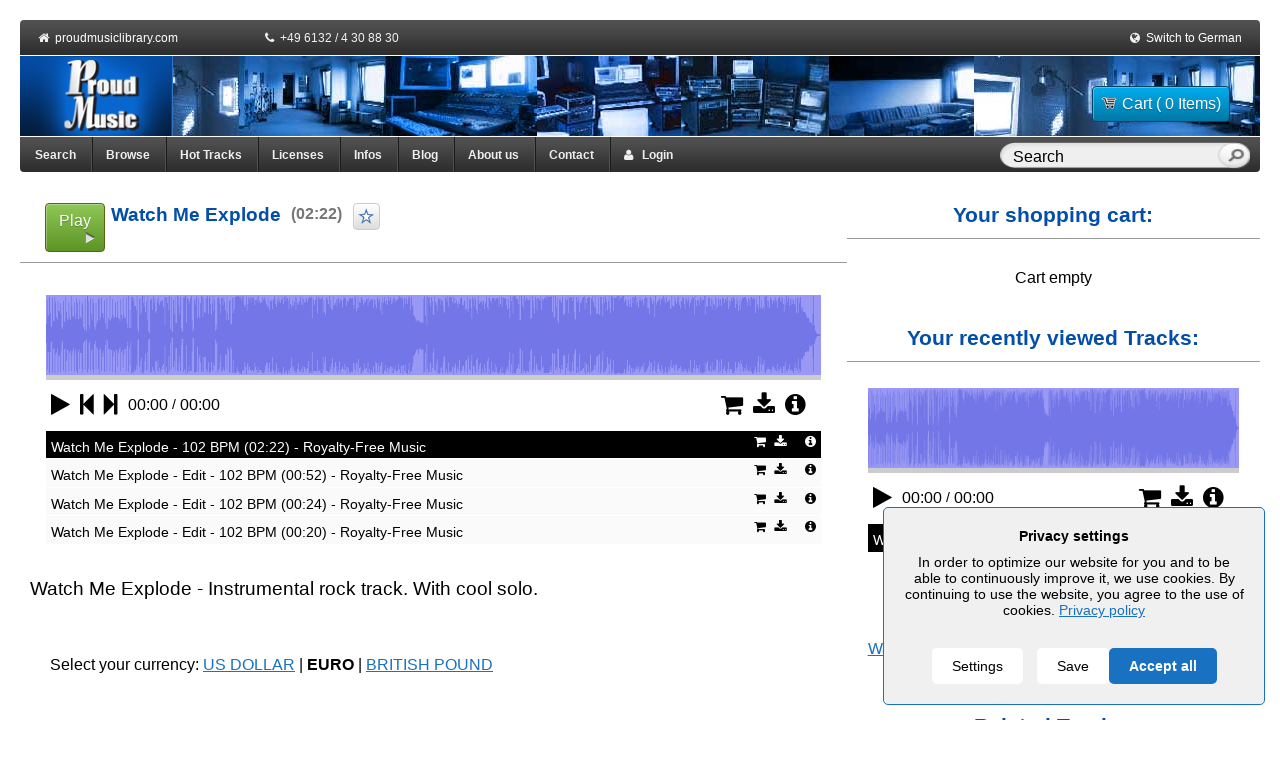

--- FILE ---
content_type: text/html; charset=utf-8
request_url: https://www.proudmusiclibrary.com/en/track/watch-me-explode
body_size: 13016
content:
  <!DOCTYPE HTML>
<html lang="EN">
<head>
    <title>Watch Me Explode by Nils Bergholz | Royalty Free Music</title>
    <meta name="description" content="Instrumental rock track. With cool solo. Watch Me Explode by Nils Bergholz"/>
    <meta http-equiv="Content-type" content="text/html; charset=utf-8" />
    <meta name="robots" content="index,follow"/>
    <meta name="distribution" content="global"/>
    <meta name="company" content="Proud Music"/>
    <meta name="copyright" content="Alexander Talmon / Stefan Peter Roos"/>
    <meta name="author" content="Nils Bergholz"/>    <meta name="audience" content="all"/>
    <meta name="revisit-after" content="7"/>
    <meta name="page-topic" content=""/>
    <meta name="viewport" content="width=device-width" />
            <link rel="canonical" href="https://www.proudmusiclibrary.com/en/track/watch-me-explode"/>

    <link rel="alternate" type="application/rss+xml" title="RSS" href="/en/blog/feed/">

    <link rel="alternate" hreflang="x-default" href="https://www.proudmusiclibrary.com/en/track/watch-me-explode" /><link rel="alternate" hreflang="en" href="https://www.proudmusiclibrary.com/en/track/watch-me-explode" /><link rel="alternate" hreflang="de" href="https://www.proudmusiclibrary.com/de/titel/watch-me-explode" />
    <link rel="icon" href="https://www.proudmusiclibrary.com/images/favicon.ico" type="image/x-icon">

    <script>
        var javascript_base_url = 'https://www.proudmusiclibrary.com/';
        var javascript_browser_lang = 'en';
    </script>

        <script>
        var ajax_logging_url = 'https://www.proudmusiclibrary.com/en/logger/log_message';
    </script>
        <link rel="stylesheet" href="https://www.proudmusiclibrary.com/css/cookieconsent2.css" />
    <link rel="stylesheet" href="https://www.proudmusiclibrary.com/css/reset.css">
    <link rel="stylesheet" href="https://www.proudmusiclibrary.com/css/960_fluid_12_col.css">
    <link rel="stylesheet" href="https://www.proudmusiclibrary.com/css/jquery-ui.css" type="text/css">
    <link rel="stylesheet" href="https://www.proudmusiclibrary.com/css/font-awesome.min.css">
    <link rel="stylesheet" href="https://www.proudmusiclibrary.com/css/style.css">
    <link rel="stylesheet" href="https://www.proudmusiclibrary.com/css/nav.css">
    <link rel="stylesheet" href="https://www.proudmusiclibrary.com/css/tabs.css" type="text/css">
    <link rel="stylesheet" href="https://www.proudmusiclibrary.com/css/forms.css" type="text/css">
    <link rel="stylesheet" href="https://www.proudmusiclibrary.com/css/tables.css" type="text/css">
    <link rel="stylesheet" href="https://www.proudmusiclibrary.com/css/messages.css" type="text/css">
    <link rel="stylesheet" href="https://www.proudmusiclibrary.com/css/common.css" type="text/css">
    <link rel="stylesheet" href="https://www.proudmusiclibrary.com/css/jNotify.jquery.css" type="text/css">
    <link rel="stylesheet" href="https://www.proudmusiclibrary.com/css/jquery.Jcrop.css" type="text/css">
    <link rel="stylesheet" href="https://www.proudmusiclibrary.com/css/demos.css" type="text/css">
    <link rel="stylesheet" href="https://www.proudmusiclibrary.com/css/slider.css" type="text/css">
    <link rel="stylesheet" href="https://www.proudmusiclibrary.com/css/chosen.css" type="text/css">
    <link rel="stylesheet" href="https://www.proudmusiclibrary.com/css/fileuploader.css" type="text/css">
	<link rel="stylesheet" href="https://www.proudmusiclibrary.com/css/fs_styles.css" type="text/css">
	<link rel="stylesheet" href="https://www.proudmusiclibrary.com/css/jplayer.css" type="text/css">
    <link rel="stylesheet" href="https://www.proudmusiclibrary.com/css/responsive.css" type="text/css">

    <script src="https://www.proudmusiclibrary.com/js/cookieconsent2.js"></script>
    <script src="https://www.proudmusiclibrary.com/js/jquery.min.js"></script>
    <script src="https://www.proudmusiclibrary.com/js/jquery-ui.min.js"></script>
    <script src="https://www.proudmusiclibrary.com/js/jquery-ui-custom.js"></script>
    <script src="https://www.proudmusiclibrary.com/js/swfobject.js"></script>
    <script src="https://www.proudmusiclibrary.com/js/hoverintent.js"></script>
    <script src="https://www.proudmusiclibrary.com/js/jNotify.jquery.min.js"></script>
    <script src="https://www.proudmusiclibrary.com/js/jquery.Jcrop.min.js"></script>
    <script src="https://www.proudmusiclibrary.com/js/chosen.jquery.js"></script>
    <script src="https://www.proudmusiclibrary.com/js/chosen.ajaxaddition.jquery.js"></script>
    <script src="https://www.proudmusiclibrary.com/js/urlEncode.js"></script>
    <script src="https://www.proudmusiclibrary.com/js/fileuploader.js"></script>
    <script src="https://www.proudmusiclibrary.com/js/jquery.cookies.min.js"></script>
    <script src="https://www.proudmusiclibrary.com/js/jquery.dataTables.js"></script>
    <script src="https://www.proudmusiclibrary.com/js/jquery.jplayer.js"></script>
    <script src="https://www.proudmusiclibrary.com/js/jplayer.main.js"></script>
    <script src="https://www.proudmusiclibrary.com/js/jquery.tagcanvas.min.js"></script>
    <script src="https://www.proudmusiclibrary.com/js/jquery.mypm-logging.js"></script>
    <script src="https://www.proudmusiclibrary.com/js/lang/jslang.js"></script>
    <script src="https://www.proudmusiclibrary.com/js/helpers.js"></script>
    <script src="https://www.proudmusiclibrary.com/js/login-register.js"></script>
    <script src="https://www.proudmusiclibrary.com/js/download_preview.js"></script>
    <script src="https://www.proudmusiclibrary.com/js/license_select_popup.js"></script>


    
    <!--[if lte IE 11]>
    <link rel="stylesheet" href="https://www.proudmusiclibrary.com/css/jplayer-ie.css" type="text/css">
    <![endif]-->

                <script>
        var global_hash = 'ZEhvMmVtNU1Ua2d5VGxGeVdHUk1lR2QwUzFWRmR6MDk';
        $(document).ready(function () {
            $("input.topSearch").autocomplete({
                type:"post",
                mode:"abort",
                port:"autocomplete" + 'test',
                source:'https://www.proudmusiclibrary.com/en/ajax/search/',
                minLength:2,
                delay:100,
                select:function (event, ui) {
                    window.location = ui.item.url;
                }
            });
        });
    </script>

    
    
            <div id="gdpr_banner"></div>
            <script>
                $(document).ready(function () {
                                            $('.cookieConsent__Right').append('<button id="gdprAcceptAll" class="cookieConsent__Button">Accept all</button>');
                                        $( '#gdprAcceptAll' ).click(function() {
                        $('.cookieConsentWrapper').fadeOut();
                        document.cookie = "mypm_gdpr=%7B%22choices%22%3A%7B%22necessary%22%3Atrue%2C%22tracking%22%3Afalse%2C%22analytics%22%3Atrue%2C%22marketing%22%3Afalse%7D%7D"
                        loadGoogleAnalytics();
                    });
                    $( '.cookieConsentToggle' ).click(function() {
                        $('.cookieConsentWrapper').fadeIn();
                    });
                });

                var _gaq = _gaq || [];
                _gaq.push(['_setAccount', 'UA-1724980-1']);
                _gaq.push (['_gat._anonymizeIp']);
                _gaq.push(['_trackPageview']);
                
                var loadGoogleAnalytics = function () {
                    var ga = document.createElement('script');
                    ga.type = 'text/javascript';
                    ga.async = true;
                    ga.src = ('https:' == document.location.protocol ? 'https://ssl' : 'http://www') + '.google-analytics.com/ga.js';

                    var s = document.getElementsByTagName('script')[0];
                    s.parentNode.insertBefore(ga, s);
                }

                GdprConsent.attachBanner(document.getElementById('gdpr_banner'), {
                    cookieName: 'mypm_gdpr',
                                            acceptLabel: 'Save',
                        settingsLabel: 'Settings',
                        closeLabel: 'Close',
                        heading: 'Privacy settings',
                        description: 'In order to optimize our website for you and to be able to continuously improve it, we use cookies. By continuing to use the website, you agree to the use of cookies. <a href="/en/privacy">Privacy policy</a>',
                        choices: {
                            necessary: {
                                label: 'Essential',
                                description: 'Essential cookies enable basic functions and are necessary for the proper function of the website.',
                                value: true
                            },
                            analytics: {
                                label: "Statistics",
                                description: "Statistics cookies collect information anonymously. This information helps us to understand how our visitors use our website.",
                                value: false
                            },
                            tracking: false,
                            marketing: false
                        },
                                        categories: {
                        analytics: function () {
                            loadGoogleAnalytics();
                        }
                    },
                })
            </script>

        
        <!-- Matomo -->
    <script>
        var _paq = window._paq = window._paq || [];
        /* tracker methods like "setCustomDimension" should be called before "trackPageView" */
        _paq.push(['trackPageView']);
        _paq.push(['enableLinkTracking']);
        (function() {
            var u="//mtm.proudmusiclibrary.com/";
            _paq.push(['setTrackerUrl', u+'matomo.php']);
            _paq.push(['setSiteId', '1']);
            _paq.push(['requireCookieConsent']);
            var d=document, g=d.createElement('script'), s=d.getElementsByTagName('script')[0];
            g.async=true; g.src=u+'matomo.js'; s.parentNode.insertBefore(g,s);
        })();
    </script>
    <!-- End Matomo Code -->
    
</head>
<body class="body_track">
<script type="text/javascript">
    function show_alert_dialog(html, alert_type) {
        if (alert_type == 'error') {
            jError(
                    html,
                    {
                        autoHide:false, // added in v2.0
                        clickOverlay:true, // added in v2.0
                        ShowTimeEffect:200,
                        HideTimeEffect:200,
                        LongTrip:20,
                        HorizontalPosition:'center',
                        VerticalPosition:'center',
                        ShowOverlay:true,
                        ColorOverlay:'#000',
                        OpacityOverlay:0.3,
                        closeLabel: "&times;" 
                    }
            );

        }

        if(alert_type == "info")
        {
            jNotify(
                    html,
                    {
                        autoHide:false, // added in v2.0
                        clickOverlay:true, // added in v2.0
                        ShowTimeEffect:200,
                        HideTimeEffect:200,
                        LongTrip:20,
                        HorizontalPosition:'center',
                        VerticalPosition:'center',
                        ShowOverlay:true,
                        ColorOverlay:'#000',
                        OpacityOverlay:0.3
                    }
            );
        }

        if(alert_type == "success")
        {
            jSuccess(
                    html,
                    {
                        autoHide:false, // added in v2.0
                        clickOverlay:true, // added in v2.0
                        ShowTimeEffect:200,
                        HideTimeEffect:200,
                        LongTrip:20,
                        HorizontalPosition:'center',
                        VerticalPosition:'center',
                        ShowOverlay:true,
                        ColorOverlay:'#000',
                        OpacityOverlay:0.3
                    }
            );

        }
    }
</script><div class="container_12 wrap">

    <!-- start of header -->
    <div>
        <div class="grid_12 header_topnavi">
            <div style="float: left; width: 200px;">
                &nbsp;<i class="fa fa-home"></i>&nbsp;
                <a href="https://www.proudmusiclibrary.com/en/home">proudmusiclibrary.com</a>
            </div>
            <div style="float: left; width: 300px;">
                <i class="fa fa-phone"></i>&nbsp;
                +49 6132 / 4 30 88 30
            </div>
            <div style="float: left; width: 260px;">
                                    <div class="right" style="color:#FFFFFF;">&nbsp;
                        <i class="fa fa-money"></i>&nbsp;
                        <a href='?curency=USD'>USD</a> | <strong>EUR</strong> | <a href='?curency=GBP'>GBP</a>                    </div>
                            </div>
            <div style="float: right; width: 150px; text-align: right;">
                <i class="fa fa-globe"></i>&nbsp;
                <a href="https://www.proudmusiclibrary.com/de/titel/watch-me-explode">Switch to German</a>&nbsp;
            </div>
        </div>

        <div class="grid_12 header">
            <div class="logo" style="float:left;">
                <a href="https://www.proudmusiclibrary.com/en/home">
                    <img src="https://www.proudmusiclibrary.com/images/logo.png" alt="Proud Music Logo" width="153" height="80" border="0"></a>
            </div>

            <div class="header-info" style="margin: 5px 10px 0 0;">
                <div id="cart_btn_section">
                    <form class="right" method="post" action="https://www.proudmusiclibrary.com/en/checkout/show_cart/"
                  style="margin-top:5px">
                <button class="button button-blue auto_size" type="submit"><span
                        class="cart"></span>Cart ( 0 Items)                </button>
            </form>
                            </div>
            </div>
            <!--<span class="header_text">proudmusiclibrary.com</span>-->
        </div>
        <div class="clear"></div>
        <!-- end of header -->

        <!-- start of nav -->
        <div class="grid_12 top-nav-content">
            <div class="top-nav">
                <ul class="main_menu">
                    <!--<li style="border-radius: 0 0 0 4px;"><a href="https://www.proudmusiclibrary.com/en/home">Main</a></li>-->
                    <li><a href="https://www.proudmusiclibrary.com/en/search" title="Multiple selection is possible by adding additional attributes">Search</a></li>
                    <li class="top-megamenu "><a href="https://www.proudmusiclibrary.com/en/browse">Browse</a>
                            <div class="dropdown_4columns" >
                                <div class="col_1">
                                    <ul>
                                        <li><a href="https://www.proudmusiclibrary.com/en/charts">Charts</a></li>
                                        <li><a href="https://www.proudmusiclibrary.com/en/new-tracks">New Tracks</a></li>
                                        <li><a href="https://www.proudmusiclibrary.com/en/bpm/">Tempo</a></li>
                                        <li><a href="https://www.proudmusiclibrary.com/en/related/">Related Artists</a></li>
                                        <li><a href="https://www.proudmusiclibrary.com/en/artist/">Artist</a></li>
                                        <li><a href="https://www.proudmusiclibrary.com/en/track/">Track name</a></li>
                                        <li><a href="https://www.proudmusiclibrary.com/en/tag/a">Tags</a></li>
                                        <li><a href="https://www.proudmusiclibrary.com/en/genre/">Genre-Browser</a></li>
                                        <li><a href="https://www.proudmusiclibrary.com/en/mood/">Mood</a></li>
                                        <li><a href="https://www.proudmusiclibrary.com/en/character/">Character</a></li>
                                        <li><a href="https://www.proudmusiclibrary.com/en/vocals/">Vocal</a></li>
                                        <li><a href="https://www.proudmusiclibrary.com/en/instrument/">Instrument</a></li>
                                        <li><a href="https://www.proudmusiclibrary.com/en/arrangement/">Arrangement</a></li>
                                        <li><a href="https://www.proudmusiclibrary.com/en/topic/">Topics</a></li>
                                    </ul>
                                </div>
                            </div>
                    </li>
                    <li><a href="https://www.proudmusiclibrary.com/en/hot-tracks">Hot Tracks</a></li>
                    <li><a class="dialog-price-trigger auto_size" style="cursor: pointer;">Licenses</a></li>
                    <li><a href="https://www.proudmusiclibrary.com/en/faq">Infos</a></li>
                    <li><a href="https://www.proudmusiclibrary.com/en/blog/" target="_blank">Blog</a></li>
                    <li><a href="https://www.proudmusiclibrary.com/en/about">About us</a></li>
                    <li><a href="https://www.proudmusiclibrary.com/en/contact">Contact</a></li>
                    <li id="MyProudMusicdiv" class="top-megamenu ">
                        <a href="javascript:void(0);" style="cursor:pointer;" id="login-user1"><i class="fa fa-user"></i> &nbsp; Login</a>                    </li>

                    <!--<li id="logindiv">
                        <a href="javascript:void(0);" style="cursor:pointer;" id="login-user">Login</a>                    </li>-->

                    <li id="nav_search_textbox">
                        <form id="topsearchid" onSubmit="if($(this).children('.text').val() == 'Search'){ return false; }"
                              action="https://www.proudmusiclibrary.com/en/search" method="post">
                            <input class="text topSearch ui-autocomplete-input" autocomplete="off" type="text"
                                   aria-autocomplete="list" aria-haspopup="true" value="Search"
                                   name="track_name[]"
                                   onFocus="if($(this).val() == 'Search'){ $(this).val(''); }"
                                   onBlur="if($(this).val() == ''){ $(this).val('Search'); }">
                            <input type="hidden" name="do_submit" value="Search">
                            <input class="submit" type="submit" value="&nbsp;">
                        </form>
                    </li>
                </ul>
            </div>
        </div>
        <div class="clear"></div>
    </div>

    <div id="breadcrumbs">
            </div>
    <div class="clear"></div>
    <!-- Start of temporary info bar -->
        <div class="clear"></div>

    <div class="contents">
        <style type="text/css">
    .notification {
        cursor: pointer;
        display: none;
        font-weight: normal;
        margin-bottom: 0px;
        padding: 5px 15px;
    }

    a.button.bookmark-button {
        padding-left: 10px;
    }

    a.button.bookmark-button span {
    	width: 20px !important;
        margin-right: 0;
    }
    div.tag_label {
    	padding: 5px;
    	padding-left: 15px;
    }
    div.tag_value {
    	padding: 5px;
    	padding-left: 15px;
    }
    table#bookmark_btn_panel td{
    	padding: 3px;
    }
</style>
<div class="grid_12">
<div class="grid_8 alpha" id="track_detail">
	<div class="box">
        <div class="title">
        	<div class="grid_8 alpha"  style="width: 510px;">
                    <a class="button play-button button-green fs_button_play" rel="noindex,nofollow" onclick="$(this).toggle();$(this).next('a').toggle();" class="big" href="javascript:thisMovie('main_track_player_player').sendEvent('playitem',0)" title="Play">Play</a>
                    <a class="button button-red" rel="noindex,nofollow" onclick="$(this).toggle();$(this).prev('a').toggle();" style="display: none; color: #fff;" class="big" href="javascript:thisMovie('main_track_player_player').sendEvent('stop')" title="Stop">Stop</a>
            		<div style="width: 430px; float: left; text-align: left;">
                        <h1 style="margin-right: 10px; text-align: left; float: left; margin-top: -2px;">
                            Watch Me Explode                        </h1>
                        <div style="float: left">
                        <span style="color: #777777; margin-right: 5px; font-size: 16px; font-weight: bold; float: left;  margin-top: 2px;">(02:22)</span>
                                                    <a class="button fs_bookmark login-user3" href="javascript:void(0);" title="Login to Add Bookmark" style="float: right;"></a>
                                                </div>
                    </div>
            </div>
            <div class="grid_4 omega">
            </div>
            <div class="clear"></div>
        </div>


        <div class="block fs_subtitle">
        	<div id="main_track_player">
<div class="jplayer waveform"">
    <div class="position">
        <img class="wave"  alt="Waveform">
        <p class="no-wave">Waveform will be available soon!</p>
        <div class="marker"></div>
        <div class="clicktarget"></div>
    </div>
    <div id="main_track_playerp" class="jp-jplayer"></div>
    <div id="main_track_playerContainer" class="jp-audio">
        <div class="controls">
            <div class="control expand jp-progress">
                <div class="jp-seek-bar">
                    <div class="jp-play-bar"></div>
                </div>
            </div>
            <div class="left">
                <span class="control jp-play" tabindex="1"><i class="fa fa-play"></i></span>
                <span class="control jp-pause" tabindex="1"><i class="fa fa-pause"></i></span>
                <span class="control jp-pl-prev"><i class="fa fa-step-backward"></i></span>
                <span class="control jp-pl-next"><i class="fa fa-step-forward"></i></span>
                <span class="control noclick">
                    <span class="jp-current-time"></span> / <span class="jp-duration"></span>
                </span>
            </div>
            <div class="right">
                <div class="control action"></div>
                                            </div>
            <div class="cf"></div>
        </div>
        <div class="jp-no-solution">
            <div style="margin: auto; display: block;" class="notification error">Please enable JavaScript to play our music tracks!</div>        </div>
    </div>
    <div id="main_track_playerpl" class="playlist" style="height:-17px">
        <ul>
        </ul>
    </div>
</div>

<!-- JS API -->
<script type="text/javascript">
    // referring to / targeting last defined player
    function sendEvent(typ, prm) {
        // typ: 'playitem' --> play item with id # prm
        //      'stop' --> stop player
        // prm: player/playlist item number (zero-based)

        var player = thisMovie('main_track_player');
        // the way it has been used is that this function always refers to the last player
        // defined in html
        if(typ === 'playitem') {
            player.playItem(prm);
        } else if(typ === 'stop') {
            player.stop();
        } else {
            // for now
            console.log('unknown param typ in sendEvent:', typ);
        }
    }

    thisMovie('main_track_player').init({
        playlistUrl: 'https://www.proudmusiclibrary.com/en/file/playlist/edit_and_loops/1',
        swfPath: 'https://www.proudmusiclibrary.com/flash'
    });

    function jPlayerBookmark(mediaId, obj)
    {
        $.get('https://www.proudmusiclibrary.com/en/ajax/add_bookmark/'+mediaId+'/', {"gh": global_hash}, function(data){});
        $(obj).find('i.fa').removeClass('fa-star-o').addClass('fa-star');
        $(obj).attr('onClick', "jPlayerUnBookmark('"+mediaId+"', this)");
    }

    function jPlayerUnBookmark(mediaId, obj)
    {
        $.get('https://www.proudmusiclibrary.com/en/ajax/remove_bookmark/'+mediaId+'/', {"gh": global_hash}, function(data){});
        $(obj).find('i.fa').removeClass('fa-star').addClass('fa-star-o');
        $(obj).attr('onClick', "jPlayerBookmark('"+mediaId+"', this)")
    }
</script>
</div>
        </div>
        <div class="clear"></div>

                    <p style="line-height: 1.5; font-size: 14pt; padding: 5px 10px 10px 10px;">Watch Me Explode - Instrumental rock track. With cool solo.</p>
        
        <div style="height: 1px; border-top: 1px solid #fff;"></div>

        <div class="grid_12 alpha track_detail">
            <div class="tag_value">
                <!--<strong>Buy a license &amp; use this track now:</strong>-->
                                    <br/><br/>
                    <span class="fliesstext">Select your currency: <a href='?curency=USD'>US DOLLAR</a> | <strong>EURO</strong> | <a href='?curency=GBP'>BRITISH POUND</a></span>
                    <br><br>
                                <br>
                <div style="text-align: center; padding: 20px; margin-left: 25%; margin-right:25%;">

                    <a class="button button-blue open_license_popup"
                       title="Watch Me Explode: Buy a license &amp; use this track now:"
                       href="javascript:void(0);"
                       data-track_id="V0hsdmMwRmlabTB5WjFwTVpVNVVSMlZsYlRSQlVUMDk"
                       data-track_name="Watch Me Explode">
                        <i class="fa fa-shopping-cart open_license_popup"></i>
                        Licenses and Prices /
                        Add to Cart                    </a>
                    <!---->
                </div>
            </div>
        <div class="grid_12 alpha track_detail">
            <div class="fs_footer">
            <br><br>
            Preview files may be used only for non-published client tryout layout purposes. All rights reserved. No usage without prior licensing granted. Please choose either 128 kbit/s with beep signal / preview voice over or 56 kbit/s without audible watermark. Please note that all our preview files are inaudibly watermarked as well.            <br/><br/>
                                <div class="grid_6">
                        <br/>
                        <a href="https://www.proudmusiclibrary.com/en/file/preview_download/?did=Smg2T2QvZlFyemxoNU8xNFRmTGVFZz09" class="button button-gray auto_size check-download-preview" title="Download Beep Preview 128 kbit/s  128 kbit/s">
                            <i class="fa fa-download"></i>
                            Beep Preview 128 kbit/s                         </a>
                    </div>
                                <div class="grid_6">
                        <br/>
                        <a href="https://www.proudmusiclibrary.com/download/10646_watch_me_explode_102_bpm_proudmusiclibrary.com_vo_preview.mp3" class="button button-gray auto_size check-download-preview" title="Download Voice Over Preview  128 kbit/s">
                            <i class="fa fa-download"></i>
                            Voice Over Preview                         </a>
                    </div>
                        </div>
        </div>
        <div class="grid_12 alpha track_detail">
            <div class="fs_footer">
                <br/><br/>
                <a href="#" onclick="$('#lieferumfang').fadeToggle(); return false;">Delivery information and performance rights</a>
                <br/><br/>
            </div>
        </div>
        <div class="grid_12 alpha track_detail" style="display: none;" id="lieferumfang">
                <div class="fs_footer">
                    <div class="fs_grid_4">
                        <strong>Delivery:</strong><br><br>
Instant download - you will get access to the downloads through eMail directly after your purchase		<br>
		<br>
		<a target="_blank" href="https://www.proudmusiclibrary.com/en/info/eula">License Agreement (EULA)</a> <br>
		                    </div>
                    <div class="fs_grid_4">
                        <strong>included in delivery:</strong><br><br>
- Best Quality: CD quality<br>
  (uncompressed wav, 16bit or 24bit, 44.1khz)<br>
- Hiqh Quality: mp3 at 320 kbit/s<br>
- Web Quality: mp3 at 128 kbit/s<br>
- License (PDF)<br>
- Invoice (PDF)<br>
- Permanent Download Links
		<br>                    </div>
                    <div class="fs_grid_4">
                        <strong>Performance Rights:</strong><br><br>Completely Royalty-Free Music.<br>This track is not registered with any Performance Rights Organisation! <br><br><br/>
                        <a target="_blank" href="https://www.proudmusiclibrary.com/en/faq" title="Questions and answers on online music licensing (FAQ).">Questions and answers on online music licensing (FAQ).</a>
                    </div>
                </div>
                <div class="clear"></div>
                <div style="height: 1px; border-top: 1px solid #fff;"></div>
                <br>
            </div>
            <div style="height: 1px; border-top: 1px solid #fff;"></div>
            <br>
            <div class="grid_12 alpha track_detail">
                <div style="float: left; width: 50%">
                                <div class="tag_label"><a class="grey" href="https://www.proudmusiclibrary.com/en/genre/" title="Genres">Genres:</a></div>

                <div class="tag_value">
                    <a class="black" href="https://www.proudmusiclibrary.com/en/genre/classic-rock" title="Classic Rock">Classic Rock</a>, <a class="black" href="https://www.proudmusiclibrary.com/en/genre/rock" title="Rock">Rock</a>, <a class="black" href="https://www.proudmusiclibrary.com/en/genre/instrumental-rock" title="Instrumental Rock">Instrumental Rock</a>                </div>

                <div class="tag_label"><a class="grey" href="https://www.proudmusiclibrary.com/en/mood/" title="Mood">Mood:</a></div>
                <div class="tag_value">
                    <a class="black" href="https://www.proudmusiclibrary.com/en/mood/motivated" title="motivated">motivated</a>, <a class="black" href="https://www.proudmusiclibrary.com/en/mood/active" title="active">active</a>, <a class="black" href="https://www.proudmusiclibrary.com/en/mood/determined" title="determined">determined</a>, <a class="black" href="https://www.proudmusiclibrary.com/en/mood/healthy" title="healthy">healthy</a>, <a class="black" href="https://www.proudmusiclibrary.com/en/mood/uncompromising" title="uncompromising">uncompromising</a>                </div>

                <div class="tag_label"><a class="grey" href="https://www.proudmusiclibrary.com/en/character/" title="Character">Character:</a></div>
                <div class="tag_value">
                    <a class="black" href="https://www.proudmusiclibrary.com/en/character/laid-back" title="laid-back">laid-back</a>, <a class="black" href="https://www.proudmusiclibrary.com/en/character/impulsive" title="impulsive">impulsive</a>                </div>
                <div class="tag_label"><a class="grey" href="https://www.proudmusiclibrary.com/en/instrument/" title="Instruments">Instruments:</a></div>
                <div class="tag_value">
                    <a class="black" href="https://www.proudmusiclibrary.com/en/instrument/guitar-electric" title="Guitar (electric)">Guitar (electric)</a>, <a class="black" href="https://www.proudmusiclibrary.com/en/instrument/e-bass" title="E-Bass">E-Bass</a>, <a class="black" href="https://www.proudmusiclibrary.com/en/instrument/drums" title="Drums">Drums</a>                </div>
                <div class="tag_label"><a class="grey" href="https://www.proudmusiclibrary.com/en/arrangement/" title="Arrangement">Arrangement:</a></div>
                <div class="tag_value">
                    <a class="black" href="https://www.proudmusiclibrary.com/en/arrangement/rock-band" title="Rock-Band">Rock-Band</a>                </div>
                <div class="tag_label"><a class="grey" href="https://www.proudmusiclibrary.com/en/vocals/" title="Vocal">Vocal</a>:</div>
                <div class="tag_value">
                    <a class="black" href="https://www.proudmusiclibrary.com/en/vocals/instrumental" title="instrumental">instrumental</a>                </div>

                </div>
                <div style="float: left; width: 50%">

                <div class="tag_label"><a class="grey" href="https://www.proudmusiclibrary.com/en/bpm/" title="Tempo">Tempo:</a></div>
                <div class="tag_value">
                    <a class="black" href="https://www.proudmusiclibrary.com/en/bpm/102-bpm" title="102-bpm">102-bpm</a>, <a class="black" href="https://www.proudmusiclibrary.com/en/bpm/moderately-agile-to-agile" title="moderately agile to agile">moderately agile to agile</a>                </div>
                <div class="tag_label"><a class="grey" href="https://www.proudmusiclibrary.com/en/artist/" title="Composer">Composer:</a></div>
                <div class="tag_value">
                                                                    <a class="black" href="https://www.proudmusiclibrary.com/en/artist/nils-bergholz" title="Nils Bergholz">Nils Bergholz</a>
                                    </div>
                <div class="tag_label"><a class="grey" target="_blank" href="https://www.proudmusiclibrary.com/en/blog/125/what-does-the-pro-label-mean/" title="PRO">PRO:</a></div>
                <div class="tag_value">
                    <a class="black" href="https://www.proudmusiclibrary.com/en/royalty-free-music" target="_blank" title="Completely Royalty-Free Music">Completely Royalty-Free Music</a>
                </div>
                                    <div class="tag_label"><a class="grey" href="/en/tag/a" title="Tags">Tags:</a></div>

                    <div class="tag_value">
                        <a class="black" href="https://www.proudmusiclibrary.com/en/tag/cool" title="cool">cool</a>, <a class="black" href="https://www.proudmusiclibrary.com/en/tag/rock" title="rock">rock</a>, <a class="black" href="https://www.proudmusiclibrary.com/en/tag/hard" title="hard">hard</a>, <a class="black" href="https://www.proudmusiclibrary.com/en/tag/solo" title="solo">solo</a>, <a class="black" href="https://www.proudmusiclibrary.com/en/tag/guitars" title="guitars">guitars</a>, <a class="black" href="https://www.proudmusiclibrary.com/en/tag/dirty" title="dirty">dirty</a>, <a class="black" href="https://www.proudmusiclibrary.com/en/tag/70ies" title="70ies">70ies</a>, <a class="black" href="https://www.proudmusiclibrary.com/en/tag/electric-guitars" title="electric guitars">electric guitars</a>
                    </div>
                
                
                                    <div class="tag_label"><a class="grey" href="javascript:void(0);" title="Loops&amp;Edits">Loops&amp;Edits:</a></div>

                    <div class="tag_value">
                        5                    </div>
                    <div class="clear"></div>
                            </div>
            </div>
            <div class="clear"></div>
            <br>
        </div>
	</div>

    <div class="grid_12 alpha page_title_container">
                    <div class="title center">Completely Royalty-Free Music</div>
            </div>
    <div class="clear"></div>

    <div class="grid_12 alpha track_details">
                    <div class="box">
                <div class="title"><strong>Customers who licensed this track did also license these tracks:</strong></div>
                <div class="block">
                    <div id="mainplayer5">
<div class="jplayer waveform"">
    <div class="position">
        <img class="wave" src="https://img.proudmusiclibrary.com/1300/on_my_way_proud_music.base.png?v=1" alt="Waveform">
        <p class="no-wave">Waveform will be available soon!</p>
        <div class="marker"></div>
        <div class="clicktarget"></div>
    </div>
    <div id="mainplayer5p" class="jp-jplayer"></div>
    <div id="mainplayer5Container" class="jp-audio">
        <div class="controls">
            <div class="control expand jp-progress">
                <div class="jp-seek-bar">
                    <div class="jp-play-bar"></div>
                </div>
            </div>
            <div class="left">
                <span class="control jp-play" tabindex="1"><i class="fa fa-play"></i></span>
                <span class="control jp-pause" tabindex="1"><i class="fa fa-pause"></i></span>
                <span class="control jp-pl-prev"><i class="fa fa-step-backward"></i></span>
                <span class="control jp-pl-next"><i class="fa fa-step-forward"></i></span>
                <span class="control noclick">
                    <span class="jp-current-time"></span> / <span class="jp-duration"></span>
                </span>
            </div>
            <div class="right">
                <div class="control action"></div>
                                            </div>
            <div class="cf"></div>
        </div>
        <div class="jp-no-solution">
            <div style="margin: auto; display: block;" class="notification error">Please enable JavaScript to play our music tracks!</div>        </div>
    </div>
    <div id="mainplayer5pl" class="playlist" style="height:333px">
        <ul>
        </ul>
    </div>
</div>

<!-- JS API -->
<script type="text/javascript">
    // referring to / targeting last defined player
    function sendEvent(typ, prm) {
        // typ: 'playitem' --> play item with id # prm
        //      'stop' --> stop player
        // prm: player/playlist item number (zero-based)

        var player = thisMovie('mainplayer5');
        // the way it has been used is that this function always refers to the last player
        // defined in html
        if(typ === 'playitem') {
            player.playItem(prm);
        } else if(typ === 'stop') {
            player.stop();
        } else {
            // for now
            console.log('unknown param typ in sendEvent:', typ);
        }
    }

    thisMovie('mainplayer5').init({
        playlistUrl: 'https://www.proudmusiclibrary.com/en/file/playlist/hottracks-2',
        swfPath: 'https://www.proudmusiclibrary.com/flash'
    });

    function jPlayerBookmark(mediaId, obj)
    {
        $.get('https://www.proudmusiclibrary.com/en/ajax/add_bookmark/'+mediaId+'/', {"gh": global_hash}, function(data){});
        $(obj).find('i.fa').removeClass('fa-star-o').addClass('fa-star');
        $(obj).attr('onClick', "jPlayerUnBookmark('"+mediaId+"', this)");
    }

    function jPlayerUnBookmark(mediaId, obj)
    {
        $.get('https://www.proudmusiclibrary.com/en/ajax/remove_bookmark/'+mediaId+'/', {"gh": global_hash}, function(data){});
        $(obj).find('i.fa').removeClass('fa-star').addClass('fa-star-o');
        $(obj).attr('onClick', "jPlayerBookmark('"+mediaId+"', this)")
    }
</script>
</div>
                </div>
            </div>
            </div>

    <div class="grid_12 alpha page_title_container">
        <br><div id="">
            <a href="javascript:void(0)" 
  class="button fb_button"	
  onclick="
    window.open(
      'https://www.facebook.com/sharer/sharer.php?u='+encodeURIComponent( location.href ), 
      'facebook-share-dialog', 
      'width=626,height=436'); 
	return false;"
  style="width: 75px;"
  title="">
  <strong>Share</strong>
</a>            <div style="float: left;"> 
	<a href="https://twitter.com/share" class="twitter-share-button"
	data-via="proudmusic" data-size="large" data-count="none"
	title="Share on Twitter"
	data-hashtags="productionmusic">Tweet</a>
</div>        </div>
    </div>
    <div class="clear"></div>
</div>
<div class="grid_4 omega track_details_right">
    <div class="box">
        <div class="title"><strong>Your shopping cart:</strong></div>
        <div class="block">
        	<div class="center">Cart empty</div>        </div>
    </div>


    <div class="box">
       	<div class="title">Your recently viewed Tracks:</div>
        <div class="block">
            <div id="sessionplayer">
<div class="jplayer waveform"">
    <div class="position">
        <img class="wave" src="https://img.proudmusiclibrary.com/10625/watch_me_explode_102bpm_proud_music.base.png?v=1" alt="Waveform">
        <p class="no-wave">Waveform will be available soon!</p>
        <div class="marker"></div>
        <div class="clicktarget"></div>
    </div>
    <div id="sessionplayerp" class="jp-jplayer"></div>
    <div id="sessionplayerContainer" class="jp-audio">
        <div class="controls">
            <div class="control expand jp-progress">
                <div class="jp-seek-bar">
                    <div class="jp-play-bar"></div>
                </div>
            </div>
            <div class="left">
                <span class="control jp-play" tabindex="1"><i class="fa fa-play"></i></span>
                <span class="control jp-pause" tabindex="1"><i class="fa fa-pause"></i></span>
                <span class="control jp-pl-prev"><i class="fa fa-step-backward"></i></span>
                <span class="control jp-pl-next"><i class="fa fa-step-forward"></i></span>
                <span class="control noclick">
                    <span class="jp-current-time"></span> / <span class="jp-duration"></span>
                </span>
            </div>
            <div class="right">
                <div class="control action"></div>
                                            </div>
            <div class="cf"></div>
        </div>
        <div class="jp-no-solution">
            <div style="margin: auto; display: block;" class="notification error">Please enable JavaScript to play our music tracks!</div>        </div>
    </div>
    <div id="sessionplayerpl" class="playlist" style="height:114px">
        <ul>
        </ul>
    </div>
</div>

<!-- JS API -->
<script type="text/javascript">
    // referring to / targeting last defined player
    function sendEvent(typ, prm) {
        // typ: 'playitem' --> play item with id # prm
        //      'stop' --> stop player
        // prm: player/playlist item number (zero-based)

        var player = thisMovie('sessionplayer');
        // the way it has been used is that this function always refers to the last player
        // defined in html
        if(typ === 'playitem') {
            player.playItem(prm);
        } else if(typ === 'stop') {
            player.stop();
        } else {
            // for now
            console.log('unknown param typ in sendEvent:', typ);
        }
    }

    thisMovie('sessionplayer').init({
        playlistUrl: 'https://www.proudmusiclibrary.com/en/file/playlist/rvtplay',
        swfPath: 'https://www.proudmusiclibrary.com/flash'
    });

    function jPlayerBookmark(mediaId, obj)
    {
        $.get('https://www.proudmusiclibrary.com/en/ajax/add_bookmark/'+mediaId+'/', {"gh": global_hash}, function(data){});
        $(obj).find('i.fa').removeClass('fa-star-o').addClass('fa-star');
        $(obj).attr('onClick', "jPlayerUnBookmark('"+mediaId+"', this)");
    }

    function jPlayerUnBookmark(mediaId, obj)
    {
        $.get('https://www.proudmusiclibrary.com/en/ajax/remove_bookmark/'+mediaId+'/', {"gh": global_hash}, function(data){});
        $(obj).find('i.fa').removeClass('fa-star').addClass('fa-star-o');
        $(obj).attr('onClick', "jPlayerBookmark('"+mediaId+"', this)")
    }
</script>
</div>
            <a href="https://www.proudmusiclibrary.com/en/track/watch-me-explode" title="Watch Me Explode">Watch Me Explode</a>         </div>
    </div>

    <div class="box">
        <div class="title">
          	<strong>Related Tracks:</strong>
        </div>
        <div class="block">
            <div id="mainplayer4">
<div class="jplayer waveform"">
    <div class="position">
        <img class="wave" src="https://img.proudmusiclibrary.com/725/DirtyDeeds.base.png?v=1" alt="Waveform">
        <p class="no-wave">Waveform will be available soon!</p>
        <div class="marker"></div>
        <div class="clicktarget"></div>
    </div>
    <div id="mainplayer4p" class="jp-jplayer"></div>
    <div id="mainplayer4Container" class="jp-audio">
        <div class="controls">
            <div class="control expand jp-progress">
                <div class="jp-seek-bar">
                    <div class="jp-play-bar"></div>
                </div>
            </div>
            <div class="left">
                <span class="control jp-play" tabindex="1"><i class="fa fa-play"></i></span>
                <span class="control jp-pause" tabindex="1"><i class="fa fa-pause"></i></span>
                <span class="control jp-pl-prev"><i class="fa fa-step-backward"></i></span>
                <span class="control jp-pl-next"><i class="fa fa-step-forward"></i></span>
                <span class="control noclick">
                    <span class="jp-current-time"></span> / <span class="jp-duration"></span>
                </span>
            </div>
            <div class="right">
                <div class="control action"></div>
                                            </div>
            <div class="cf"></div>
        </div>
        <div class="jp-no-solution">
            <div style="margin: auto; display: block;" class="notification error">Please enable JavaScript to play our music tracks!</div>        </div>
    </div>
    <div id="mainplayer4pl" class="playlist" style="height:500px">
        <ul>
        </ul>
    </div>
</div>

<!-- JS API -->
<script type="text/javascript">
    // referring to / targeting last defined player
    function sendEvent(typ, prm) {
        // typ: 'playitem' --> play item with id # prm
        //      'stop' --> stop player
        // prm: player/playlist item number (zero-based)

        var player = thisMovie('mainplayer4');
        // the way it has been used is that this function always refers to the last player
        // defined in html
        if(typ === 'playitem') {
            player.playItem(prm);
        } else if(typ === 'stop') {
            player.stop();
        } else {
            // for now
            console.log('unknown param typ in sendEvent:', typ);
        }
    }

    thisMovie('mainplayer4').init({
        playlistUrl: 'https://www.proudmusiclibrary.com/en/file/playlist/related_tracks',
        swfPath: 'https://www.proudmusiclibrary.com/flash'
    });

    function jPlayerBookmark(mediaId, obj)
    {
        $.get('https://www.proudmusiclibrary.com/en/ajax/add_bookmark/'+mediaId+'/', {"gh": global_hash}, function(data){});
        $(obj).find('i.fa').removeClass('fa-star-o').addClass('fa-star');
        $(obj).attr('onClick', "jPlayerUnBookmark('"+mediaId+"', this)");
    }

    function jPlayerUnBookmark(mediaId, obj)
    {
        $.get('https://www.proudmusiclibrary.com/en/ajax/remove_bookmark/'+mediaId+'/', {"gh": global_hash}, function(data){});
        $(obj).find('i.fa').removeClass('fa-star').addClass('fa-star-o');
        $(obj).attr('onClick', "jPlayerBookmark('"+mediaId+"', this)")
    }
</script>
</div>
                     </div>
    </div>

<div class="clear"></div>

<script type="text/javascript">
	$(function() {
		$( "#licenseoptions" ).tabs();
	});

    function bookmark_track(hash, link)
    {
        var text = '<a class="button button-gray bookmark-button" href="javascript:void(0);" onclick="unbookmark_track(\''+ hash +'\', this);" title="Remove this track from Bookmark"><span class="remove-bookmark"></span></a>';
        $('.bookmark_btn_' + hash).html(text);
        $.get('https://www.proudmusiclibrary.com/en/ajax/add_bookmark'+hash, {"gh": global_hash}, function(data){});
    }

    function unbookmark_track(hash, link) {
        var text = '<a class="button button-gray bookmark-button" href="javascript:void(0);" onclick="bookmark_track(\'' + hash + '\', this)" title="Bookmark track"><span class="bookmark"></span></a>';
        $('.bookmark_btn_' + hash).html(text);
        $.get('https://www.proudmusiclibrary.com/en/ajax/remove_bookmark'+hash, {"gh": global_hash}, function(data){});
    }

    $(window).load(function() {
        $.getScript('https://www.proudmusiclibrary.com/js/twitter.tweet.js', function() {});
    });
</script>
<div itemscope itemtype="http://schema.org/Product">
    <meta itemprop="name" content="Watch Me Explode" />
    <meta itemprop="manufacturer" content="Nils Bergholz" />
    <meta itemprop="brand" content="Proud Music Library" />
    <div itemprop="offers" itemscope itemtype="http://schema.org/Offer">
        <meta itemprop="availability" content="http://schema.org/InStock" />
        <div itemprop="Pricespecification" itemscope itemtype="http://schema.org/PriceSpecification">
            <meta itemprop="price" content="10.70" />
            <meta itemprop="minPrice" content="10.70" />
            <meta itemprop="maxPrice" content="749.00" />
            <meta itemprop="priceCurrency" content="EUR" />
        </div>
    </div>
</div>
</div>
<!-- Google Code for Trackdetails Conversion Page -->

<script type="text/javascript">

/* <![CDATA[ */
var google_conversion_id = 1070599686;

var google_conversion_language = "de";

var google_conversion_format = "3";

var google_conversion_color = "ffffff";

var google_conversion_label = "mByBCID3mQEQhpzA_gM";

/* ]]> */

</script>

<script type="text/javascript" src="https://www.googleadservices.com/pagead/conversion.js">

</script>

<noscript>

<div style="display:inline;">

<img height="1" width="1" style="border-style:none;" alt="" 
	src="https://www.googleadservices.com/pagead/conversion/1070599686/?label=mByBCID3mQEQhpzA_gM&amp;guid=ON&amp;script=0"/>

</div>

</noscript>    </div>

    <div class="clear"></div>
    <style type="text/css">
        /*label, input { display:block; }*/
    input.text, select#reg_salutation {
        margin-bottom: 12px;
        width: 95%;
        padding: .4em;
    }

    fieldset {
        padding: 0;
        border: 0;
        margin-top: 25px;
    }

        /*h1 { font-size: 1.2em; margin: .6em 0; }*/
    div#users-contain {
        width: 350px;
        margin: 20px 0;
    }

    div#users-contain table {
        margin: 1em 0;
        border-collapse: collapse;
        width: 100%;
    }

    div#users-contain table td, div#users-contain table th {
        border: 1px solid #eee;
        padding: .6em 10px;
        text-align: left;
    }

    .ui-dialog .ui-state-error {
        padding: .3em;
    }

    .validateTips {
        border: 1px solid transparent;
        padding: 5px;
        color: #E41B17;
    }

	ul.login_desc_list {
		list-style-type:square;
		list-style-position: inside;
	}
</style>
<script type="text/javascript">

</script>
<!--Login-->
<div id="dialog-form" title="Login Area" style="display:none; width:900px;">

    <br>
	<div class="tl-box" style="width:50%; margin-right:10px; float:left;">
    	<form action="">
	        <span style="color:#034EA8; font-size: 16px;">Login:</span>
			<p>Log in here, if you already have an account:</p>
	        <p class="lg_validateTips notification" style="display: none; padding: 5px 5px 5px 5px;"></p>
	        <fieldset>
                <legend style="display: none;">&nbsp;</legend>
	            <label for="lg_email">Enter your Email</label>
	            <input type="text" name="lg_email" id="lg_email" class="text ui-widget-content ui-corner-all">
	            <label for="lg_password">Enter your Password</label>
	            <input type="password" name="lg_password" id="lg_password" value="" autocomplete="off"
	                   class="text ui-widget-content ui-corner-all">
	            <input class="button button-blue auto_size" type="button" id="login_button_clicked"
	                   value="Login">
	        </fieldset>
    	</form>
		<br>
		<div class="tl-boxpad  titelbereich_white">
			<span><strong>Benefits from creating an account:</strong></span>
			<br/><br/>
			<ul class="login_desc_list">
                    <li>Download Previews of all tracks</li>
					<li>Manage Playlists</li>
					<li>Instant Licenses</li>
					<li>All your Downloads and Licenses</li>
				</ul>		</div>
	</div>
    <form name="register" style="width:290px; float:right; padding-left:10px; border-left: 3px solid #CCC;">
        <span style="color:#5C9425; font-size: 16px;">Create an account:</span>
		<p>All form fields are required.</p>
        <p class="reg_validateTips notification" style="display: none; padding: 5px 5px 5px 5px;"></p>
        <fieldset>
            <legend style="display: none;">&nbsp;</legend>
            <label for="reg_salutation">Salutation</label>
            <select id="reg_salutation" name="salutation">
            	<option value="Herr" >Mr.</option>
                <option value="Frau" >Mrs.</option>
            </select>
            <br>
            <label for="reg_first_name">First Name</label>
            <input type="text" name="reg_first_name" id="reg_first_name" value="" class="text ui-widget-content ui-corner-all">

            <label for="reg_last_name">Last Name</label>
            <input type="text" name="reg_last_name" id="reg_last_name" value="" class="text ui-widget-content ui-corner-all">

            <label for="reg_email">Email Address</label>
            <input type="text" name="email" id="reg_email" value="" class="text ui-widget-content ui-corner-all">

            <label for="reg_password">Password</label>
            <input type="password" name="password" id="reg_password" value="" autocomplete="off"
                   class="text ui-widget-content ui-corner-all">
            <label for="reg_cpassword">Confirm Password</label>
            <input type="password" name="cpassword" id="reg_cpassword" value=""
                   class="text ui-widget-content ui-corner-all">
            <br><span>By submitting the form I agree that my data will be used permanently. A revocation of my consent is possible in writing at any time with effect for the future. (<a href="/en/privacy">Privacy policy</a>)</span><br>
            <div class="cf-turnstile" data-sitekey="0x4AAAAAAARa2r2L-gaRfm4Y" style="padding: 20px 0;"></div>
            <script src="//challenges.cloudflare.com/turnstile/v0/api.js" async defer></script>
            <br>
            <input class="button button-blue auto_size" type="button" id="register_button_clicked"
                   value="Create an account">
        </fieldset>
    </form>


</div>
<!--End Login-->

<!--Download-->
<div id="dialog-download" title="Download Preview" style="display:none; height: 250px; minHeight:250, width: 500px;">
    <p class="dl_validateTips"></p>

    <div id="dowload-preview-container"></div>
</div>
<!--End Download-->

<!--Registrayion-->
<div id="dialog-form2" title="New User Registration" style="display:none;">
    <!--<p class="reg_validateTips">All form fields are required.</p>-->
    <!--<form>
	<fieldset>
		<label for="name">Username</label>
		<input type="text" name="username" id="reg_username" class="text ui-widget-content ui-corner-all" >
		<label for="email">Email Address</label>
		<input type="text" name="email" id="reg_email" value="" class="text ui-widget-content ui-corner-all" >
		<label for="password">Password</label>
		<input type="password" name="password" id="reg_password" value="" class="text ui-widget-content ui-corner-all" >
		<label for="password">Confirm Password</label>
		<input type="password" name="cpassword" id="reg_cpassword" value="" class="text ui-widget-content ui-corner-all" >
	</fieldset>
	</form>-->
</div>
<!--End Registration-->
<!--Login Dialog-->
<div id="dialog-fpass" title="Forgot Password" style="display:none;">
    <p>Forgot your password? <br/> No problem, you can easily reset your password and choose a new one.</p>
    <p class="fpass_validateTips notification" style="display: none; padding: 5px 5px 5px 5px;"></p>

    <form action="">
        <fieldset>
            <legend style="display: none;">&nbsp;</legend>
            <label for="fpass_username">Enter your Username/Email</label>
            <input type="text" name="fpass_username" id="fpass_username" class="text ui-widget-content ui-corner-all">
        </fieldset>
    </form>
</div>
<!--End Login Dialog-->

    
    <br>
    <hr class="line">
    <div id="footer">
        <div class="fliesstext" align="center" style="line-height: 2;">
            <form action="/prg" method="post" class="prg_form" id="prg_footer">
                <a href="https://www.proudmusiclibrary.com/en/home">
                    Main</a> |
                <a href="https://www.proudmusiclibrary.com/en/about">
                    About us</a> |
                <a href="https://www.proudmusiclibrary.com/en/search">
                    Search</a> |
                <a href="https://www.proudmusiclibrary.com/en/charts">
                    Charts</a> |
                <a href="https://www.proudmusiclibrary.com/en/blog/" target="_blank">
                    Blog</a> |
                <a href="https://www.proudmusiclibrary.com/en/faq">
                    Infos</a> |
                                <input type="hidden" name="prg_data" value="">
                <span class="prg_link footer_links" data-attribute-form="prg_footer" data-attribute="aHR0cHM6Ly93d3cucHJvdWRtdXNpY2xpYnJhcnkuY29tL2VuL2V1bGE=">License Agreement</span> |
                <input type="hidden" name="prg_data" value="">
                <span class="prg_link footer_links" data-attribute-form="prg_footer" data-attribute="aHR0cHM6Ly93d3cucHJvdWRtdXNpY2xpYnJhcnkuY29tL2VuL2NvbnRhY3Q=">Contact</span> |
                <input type="hidden" name="prg_data" value="">
                <span class="prg_link footer_links" data-attribute-form="prg_footer" data-attribute="aHR0cHM6Ly93d3cucHJvdWRtdXNpY2xpYnJhcnkuY29tL2VuL3ByaXZhY3k=">Privacy</span> |
                <input type="hidden" name="prg_data" value="">
                <span class="prg_link footer_links" data-attribute-form="prg_footer" data-attribute="aHR0cHM6Ly93d3cucHJvdWRtdXNpY2xpYnJhcnkuY29tL2VuL2ltcHJpbnQ=">Imprint</span>

            </form>

            <br>
            <a href="/en/royalty-free-music" style="text-decoration: none; color: #000;">Royalty-Free Music</a>, ASCAP-free Music, <a href="/en/production-music" style="text-decoration: none; color: #000;">Production Music</a>, Stock Music, Music Publishing & Music Production<br><b>&copy; Proud Music Library - Music to be proud of |  1999 - 2026</b><br/>
            <i class="fa fa-globe"></i>&nbsp;
            <a href="https://www.proudmusiclibrary.com/de/titel/watch-me-explode">Switch to German</a>&nbsp;
        </div>

    </div>
</div>
<input type="hidden" id="actpoint" name="actpoint" value="">

<div id="feedback_dialog" style="width:100%; display: none;" title="We would love to have your feedback">

</div>


<div id="license_popup_wrapper" title=""></div>
<script>
    $(function () {
        // a workaround for a flaw in the demo system (http://dev.jqueryui.com/ticket/4375), ignore!
        $("#feedback_dialog:ui-dialog").dialog("destroy");

        $("#feedback_dialog").dialog({
            autoOpen:false,
            height:500,
            width:550,
            modal:true
        });
        $("#feedback_button").click(function () {
            $.get(
                'https://www.proudmusiclibrary.com/en/ajax/feedback_widget',
                function(html)
                {
                    $("#feedback_dialog").html(html);
                    $("#feedback_dialog").dialog("open");
                },
                'html'
            );

        });

        $(".ui-widget-overlay").live("click", function () {
            $("div:ui-dialog:visible").dialog("close");
        });


        $('.tabs_container').tabs({
            show: function(event, ui) {
                $('.tabs_container').show();
            }
        });

        $('.dialog').dialog({
            autoOpen: false,
            height: 800,
            width: 800,
            resizable: false,
            position: ['center', 100]
        });

        $('.dialog-price-trigger').click(function(){
            $('.dialog-price').dialog('open');
        });

        $('.prg_link').click(function(){
            var prgData = $(this).attr('data-attribute');
            var prgForm = $(this).attr('data-attribute-form');
            $('#'+prgForm+' input[name="prg_data"]').val(prgData);
            $('#'+prgForm).submit();
        });


    });
</script>

<div class="dialog dialog-price" style="display: none;" title="">

    <div style="display: none">
                <br> <strong>Please choose a license to add this track to your cart. </strong> <br>
        <br>
                    <span class="fliesstext">Select your currency <a href='?curency=USD'>US DOLLAR</a> | <strong>EURO</strong> | <a href='?curency=GBP'>BRITISH POUND</a>	</span> <br> <br>
            </div>
    <div class="license_message_box notification" style="display: none"></div>
    <div class="box tabs_container" id="licenseoptions">
        <ul class="tabs">
            <li><a style="width:auto; min-width:0; padding-left: 10px; padding-right: 10px;" href="#licenseoptions-Popular">Popular</a></li><li><a style="width:auto; min-width:0; padding-left: 10px; padding-right: 10px;" href="#licenseoptions-Replication">Replication</a></li><li><a style="width:auto; min-width:0; padding-left: 10px; padding-right: 10px;" href="#licenseoptions-Advertising">Advertising</a></li><li><a style="width:auto; min-width:0; padding-left: 10px; padding-right: 10px;" href="#licenseoptions-TVMovie">TV & Movie</a></li>        </ul>


        <div style="background:#fff;" class="panes" id="licenseoptions-Popular">                    <div
                            class="circle_list cursor_hand license_line_license license_selector">
                        <strong> 53,50 EUR - Standard                        </strong> <br> <br>
                        &bull; for <strong>non-advertising</strong> use, unlimited in time, worldwide<br />
valid for:<br />
&bull; editorial film / documentary (for Internet / TV / IPTV or broadcast) or<br />
&bull; background music for one website and subdomains or<br />
&bull; corporate film or<br />
&bull; film for personal marketing (Recruiting film) or<br />
&bull; product film or<br />
&bull; on-hold loop for one port or<br />
&bull; corporate podcast or<br />
&bull; The performance of a play<br />
&bull; copies up to 1.000 units (USB, DVD, download)<br />
<br />
Additional use (eg. large number of copies, multiple usage in projects), student projects, private videos on request<br />
                    </div>

                                        <div
                            class="circle_list cursor_hand license_line_license license_selector">
                        <strong> 160,50 EUR - Online Advertising                        </strong> <br> <br>
                        &bull; for promotional context online, unlimited in time, worldwide valid for: <br />
&bull; one online commercial / advertising film or<br />
&bull; one trailer / teaser / viral film<br />
&bull; incl. one microsite<br />
<br />
 Additional use (e.g., in-stream advertising as post-, mid-, or pre-rolls) or infomercials on request<br />
                    </div>

                                        <div
                            class="circle_list cursor_hand license_line_license license_selector">
                        <strong> 10,70 EUR - Sound System                        </strong> <br> <br>
                        &bull; <strong>NOT</strong> for Film, Video, Games or Stage productions, no synchronization rights included<br />
&bull; unlimited in time<br />
&bull; valid for commercial areas up to 5000 sqm<br />
<br />
For commercial areas over 5000 sqm on request                    </div>

                    </div><div style="background:#fff;" class="panes" id="licenseoptions-Replication">                    <div
                            class="circle_list cursor_hand license_line_license license_selector">
                        <strong> 133,00 EUR - Reproduction 5.000                        </strong> <br> <br>
                        &bull; for <strong>non-advertising</strong> use, unlimited in time, worldwide<br />
valid for:<br />
&bull; editorial film / documentary (for Internet / TV / IPTV or broadcast) or<br />
&bull; background music for one website and subdomains or<br />
&bull; corporate film or<br />
&bull; film for personal marketing (Recruiting film) or<br />
&bull; product film or<br />
&bull; on-hold loop for one port or<br />
&bull; corporate podcast or<br />
&bull; The performance of a play<br />
&bull; copies up to 5.000 units (USB, DVD, download)                    </div>

                                        <div
                            class="circle_list cursor_hand license_line_license license_selector">
                        <strong> 214,00 EUR - Reproduction 10.000                        </strong> <br> <br>
                        &bull; for <strong>non-advertising</strong> use, unlimited in time, worldwide<br />
valid for:<br />
&bull; editorial film / documentary (for Internet / TV / IPTV or broadcast) or<br />
&bull; background music for one website and subdomains or<br />
&bull; corporate film or<br />
&bull; film for personal marketing (Recruiting film) or<br />
&bull; product film or<br />
&bull; on-hold loop for one port or<br />
&bull; corporate podcast or<br />
&bull; The performance of a play<br />
&bull; copies up to 10.000 units (USB, DVD, download)<br />
<br />
Additional use (eg. large number of copies, multiple usage in projects), student projects, private videos on request<br />
                    </div>

                    </div><div style="background:#fff;" class="panes" id="licenseoptions-Advertising">                    <div
                            class="circle_list cursor_hand license_line_license license_selector">
                        <strong> 160,50 EUR - Radio Advertising                        </strong> <br> <br>
                        &bull; for one year, national<br />
&bull; valid for one radio spot                    </div>

                                        <div
                            class="circle_list cursor_hand license_line_license license_selector">
                        <strong> 160,50 EUR - Cinema Advertising                        </strong> <br> <br>
                        &bull; for one year, national<br />
&bull; valid for one cinema spot (commercial, trailer, teaser)<br />
&bull; in one language version                    </div>

                                        <div
                            class="circle_list cursor_hand license_line_license license_selector">
                        <strong> 160,50 EUR - Online Advertising                        </strong> <br> <br>
                        &bull; for promotional context online, unlimited in time, worldwide valid for: <br />
&bull; online commercial / advertising film or<br />
&bull; trailer / teaser / viral film<br />
&bull; incl. one microsite<br />
<br />
 Additional use (e.g., in-stream advertising as post-, mid-, or pre-rolls) or infomercials on request<br />
                    </div>

                                        <div
                            class="circle_list cursor_hand license_line_license license_selector">
                        <strong> 160,50 EUR - Display Signage                        </strong> <br> <br>
                        &bull; for one year, national<br />
&bull; valid for one display commercial in one language (e.g. point-of-sales (POS), on trade fairs, digital signage, etc.)                    </div>

                    </div><div style="background:#fff;" class="panes" id="licenseoptions-TVMovie">                    <div
                            class="circle_list cursor_hand license_line_license license_selector">
                        <strong> 1.284,00 EUR - Advertising (TV)                        </strong> <br> <br>
                        &bull; valid for 1 year, national<br />
&bull; for one TV spot<br />
Regardless of the number of broadcasts within the license duration<br />
<br />
An additional usage (Reminder, cutdowns, other language version) or only regional on request, currently discounts between 30 - 50% possible<br />
                    </div>

                    </div>        <br/>
        Prices shown including 7% VAT. For individual usage not listed here (e.g. regional advertising, advertising campaigns, mass-replication), please <a href="https://www.proudmusiclibrary.com/en/contact">get in touch with us</a> for a quote!<br><br><a href="/en/eula" target="_blank">License agreement</a>    </div>

    <script>
        $(function() {
            $( "#licenseoptions" ).tabs();
        });
    </script>
</div>


<!-- Google Code for Website-Besucher -->

<script type="text/javascript">
/* <![CDATA[ */
var google_conversion_id = 1070599686;
var google_conversion_label = "UAdcCMy1mQIQhpzA_gM";
var google_custom_params = window.google_tag_params;
var google_conversion_format = "1";
var google_remarketing_only = true;
/* ]]> */
</script>
<script type="text/javascript" src="//www.googleadservices.com/pagead/conversion.js"></script>
  

<noscript>
<div style="display:inline;">
<img height="1" width="1" style="border-style:none;" alt="" src="//googleads.g.doubleclick.net/pagead/viewthroughconversion/1070599686/?value=0&amp;label=UAdcCMy1mQIQhpzA_gM&amp;guid=ON&amp;script=0"/>
</div>
</noscript>

<script defer src="https://static.cloudflareinsights.com/beacon.min.js/vcd15cbe7772f49c399c6a5babf22c1241717689176015" integrity="sha512-ZpsOmlRQV6y907TI0dKBHq9Md29nnaEIPlkf84rnaERnq6zvWvPUqr2ft8M1aS28oN72PdrCzSjY4U6VaAw1EQ==" data-cf-beacon='{"version":"2024.11.0","token":"59e0f84a2ce248f6a088ca924c658247","r":1,"server_timing":{"name":{"cfCacheStatus":true,"cfEdge":true,"cfExtPri":true,"cfL4":true,"cfOrigin":true,"cfSpeedBrain":true},"location_startswith":null}}' crossorigin="anonymous"></script>
</body>
</html>


--- FILE ---
content_type: text/html; charset=UTF-8
request_url: https://www.proudmusiclibrary.com/en/file/playlist/edit_and_loops/1
body_size: 67
content:
<?xml version="1.0" encoding="utf-8"?>
<playlist version='1' xmlns='http://xspf.org/ns/0/'>
<title>Proud Music Library Playlist</title>
<info>https://www.proudmusiclibrary.com/</info>
<trackList>
<track>
<title>Watch Me Explode - 102 BPM (02:22) -  Royalty-Free Music</title>
<location>https://media2.proudmusiclibrary.com/en/file/stream/766e3c179ffe7e0c5b8474d2990fc793/0/56709.mp3</location>
<info>https://www.proudmusiclibrary.com/en/track/watch-me-explode</info>
<waveform>https://img.proudmusiclibrary.com/10625/watch_me_explode_102bpm_proud_music.base.png?v=1</waveform>
<media_id>V0hsdmMwRmlabTB5WjFwTVpVNVVSMlZsYlRSQlVUMDk</media_id>
<bookmarked>0</bookmarked>
<logged_in>0</logged_in>
<meta rel="type">mp3</meta></track>
<track>
<title>Watch Me Explode - Edit - 102 BPM (00:52) -  Royalty-Free Music</title>
<location>https://media2.proudmusiclibrary.com/en/file/stream/766e3c179ffe7e0c5b8474d2990fc793/0/96160.mp3</location>
<info>https://www.proudmusiclibrary.com/en/track/watch-me-explode</info>
<waveform>https://img.proudmusiclibrary.com/10625/watch_me_explode_102bpm_proud_music_-_51_sec_%2826_bars%29_-_loops.base.png?v=1</waveform>
<media_id>V0hsdmMwRmlabTB5WjFwTVpVNVVSMlZsYlRSQlVUMDk</media_id>
<bookmarked>0</bookmarked>
<logged_in>0</logged_in>
<meta rel="type">mp3</meta></track>
<track>
<title>Watch Me Explode - Edit - 102 BPM (00:24) -  Royalty-Free Music</title>
<location>https://media2.proudmusiclibrary.com/en/file/stream/766e3c179ffe7e0c5b8474d2990fc793/0/96161.mp3</location>
<info>https://www.proudmusiclibrary.com/en/track/watch-me-explode</info>
<waveform>https://img.proudmusiclibrary.com/10625/watch_me_explode_102bpm_proud_music_-_23_sec_%2812_bars%29_-_loops.base.png?v=1</waveform>
<media_id>V0hsdmMwRmlabTB5WjFwTVpVNVVSMlZsYlRSQlVUMDk</media_id>
<bookmarked>0</bookmarked>
<logged_in>0</logged_in>
<meta rel="type">mp3</meta></track>
<track>
<title>Watch Me Explode - Edit - 102 BPM (00:20) -  Royalty-Free Music</title>
<location>https://media2.proudmusiclibrary.com/en/file/stream/766e3c179ffe7e0c5b8474d2990fc793/0/96162.mp3</location>
<info>https://www.proudmusiclibrary.com/en/track/watch-me-explode</info>
<waveform>https://img.proudmusiclibrary.com/10625/watch_me_explode_102bpm_proud_music_-_20_sec_%2810_bars%29_-_loops.base.png?v=1</waveform>
<media_id>V0hsdmMwRmlabTB5WjFwTVpVNVVSMlZsYlRSQlVUMDk</media_id>
<bookmarked>0</bookmarked>
<logged_in>0</logged_in>
<meta rel="type">mp3</meta></track>
<track>
<title>Watch Me Explode - Edit - 102 BPM (00:18) -  Royalty-Free Music</title>
<location>https://media2.proudmusiclibrary.com/en/file/stream/766e3c179ffe7e0c5b8474d2990fc793/0/96163.mp3</location>
<info>https://www.proudmusiclibrary.com/en/track/watch-me-explode</info>
<waveform>https://img.proudmusiclibrary.com/10625/watch_me_explode_102bpm_proud_music_-_17_sec_%289_bars%29_-_loops.base.png?v=1</waveform>
<media_id>V0hsdmMwRmlabTB5WjFwTVpVNVVSMlZsYlRSQlVUMDk</media_id>
<bookmarked>0</bookmarked>
<logged_in>0</logged_in>
<meta rel="type">mp3</meta></track>
<track>
<title>Watch Me Explode - Edit - 102 BPM (00:08) -  Royalty-Free Music</title>
<location>https://media2.proudmusiclibrary.com/en/file/stream/766e3c179ffe7e0c5b8474d2990fc793/0/96164.mp3</location>
<info>https://www.proudmusiclibrary.com/en/track/watch-me-explode</info>
<waveform>https://img.proudmusiclibrary.com/10625/watch_me_explode_102bpm_proud_music_-_8_sec_%284_bars%29_-_loops.base.png?v=1</waveform>
<media_id>V0hsdmMwRmlabTB5WjFwTVpVNVVSMlZsYlRSQlVUMDk</media_id>
<bookmarked>0</bookmarked>
<logged_in>0</logged_in>
<meta rel="type">mp3</meta></track>
</trackList>
</playlist>


--- FILE ---
content_type: text/html; charset=UTF-8
request_url: https://www.proudmusiclibrary.com/en/file/playlist/hottracks-2
body_size: 762
content:
<?xml version="1.0" encoding="utf-8"?>
<playlist version='1' xmlns='http://xspf.org/ns/0/'>
<title>Proud Music Library Playlist</title>
<info>https://www.proudmusiclibrary.com/</info>
<trackList>
<track>
<title>On my way - 160 BPM (03:59) -  Royalty-Free Music</title>
<location>https://media2.proudmusiclibrary.com/en/file/stream/766e3c179ffe7e0c5b8474d2990fc793/0/3821.mp3</location>
<info>https://www.proudmusiclibrary.com/en/track/on-my-way</info>
<waveform>https://img.proudmusiclibrary.com/1300/on_my_way_proud_music.base.png?v=1</waveform>
<media_id>V2t0NVNrSlFZVTUxV1VkeVRXVmhaMEZLYTAxbFFUMDk</media_id>
<bookmarked>0</bookmarked>
<logged_in>0</logged_in>
<meta rel="type">mp3</meta></track>
<track>
<title>dance 10 dj love all - 128 BPM (02:30) -  Royalty-Free Music</title>
<location>https://media2.proudmusiclibrary.com/en/file/stream/766e3c179ffe7e0c5b8474d2990fc793/0/46810.mp3</location>
<info>https://www.proudmusiclibrary.com/en/track/dance-10-dj-love-all</info>
<waveform>https://img.proudmusiclibrary.com/8325/dance_10_dj_love_all_proud_music.base.png?v=1</waveform>
<media_id>TVc1UlUwRlpVbEpJY0hWSmVreHFibWxwVWt0TVVUMDk</media_id>
<bookmarked>0</bookmarked>
<logged_in>0</logged_in>
<meta rel="type">mp3</meta></track>
<track>
<title>Timepieces - 131 BPM (02:18) -  Royalty-Free Music</title>
<location>https://media2.proudmusiclibrary.com/en/file/stream/766e3c179ffe7e0c5b8474d2990fc793/0/94256.mp3</location>
<info>https://www.proudmusiclibrary.com/en/track/timepieces</info>
<waveform>https://img.proudmusiclibrary.com/11650/timepieces_131bpm_proud_music.base.png?v=1</waveform>
<media_id>YUVZNFZqUkJWekZEYmtGb05IcHBMMjlWVURGR1FUMDk</media_id>
<bookmarked>0</bookmarked>
<logged_in>0</logged_in>
<meta rel="type">mp3</meta></track>
<track>
<title>Bright Days - 112 BPM (03:13) -  Royalty-Free Music</title>
<location>https://media2.proudmusiclibrary.com/en/file/stream/766e3c179ffe7e0c5b8474d2990fc793/0/71303.mp3</location>
<info>https://www.proudmusiclibrary.com/en/track/bright-days</info>
<waveform>https://img.proudmusiclibrary.com/12700/bright_days_112bpm_proud_music.base.png?v=1</waveform>
<media_id>VVhoTFRGazVWSEZaZW5WTVYyMXlZM0UzWVZObVVUMDk</media_id>
<bookmarked>0</bookmarked>
<logged_in>0</logged_in>
<meta rel="type">mp3</meta></track>
<track>
<title>Change of Heart - 135 BPM (02:17) -  Royalty-Free Music</title>
<location>https://media2.proudmusiclibrary.com/en/file/stream/766e3c179ffe7e0c5b8474d2990fc793/0/126221.mp3</location>
<info>https://www.proudmusiclibrary.com/en/track/change-of-heart</info>
<waveform>https://img.proudmusiclibrary.com/17650/dag_reinbott_change_of_heart_proud_music.base.png?v=1</waveform>
<media_id>T0dKS1oxVnFhVU5xT1VKNFJ6SkZaVzlHVjNKWGR6MDk</media_id>
<bookmarked>0</bookmarked>
<logged_in>0</logged_in>
<meta rel="type">mp3</meta></track>
<track>
<title>On my Own  - 120 BPM (03:04) -  Royalty-Free Music</title>
<location>https://media2.proudmusiclibrary.com/en/file/stream/766e3c179ffe7e0c5b8474d2990fc793/0/126239.mp3</location>
<info>https://www.proudmusiclibrary.com/en/track/on-my-own</info>
<waveform>https://img.proudmusiclibrary.com/17650/dag_reinbott_on_my_own_proud_music.base.png?v=1</waveform>
<media_id>UW04d2MwWlpVRFJDZWpKWE0wUkhOV2h6TlRCdVp6MDk</media_id>
<bookmarked>0</bookmarked>
<logged_in>0</logged_in>
<meta rel="type">mp3</meta></track>
<track>
<title>Live your dream (full mix) - 140 BPM (03:16) -  Royalty-Free Music</title>
<location>https://media2.proudmusiclibrary.com/en/file/stream/766e3c179ffe7e0c5b8474d2990fc793/0/146318.mp3</location>
<info>https://www.proudmusiclibrary.com/en/track/live-your-dream-full-mix</info>
<waveform>https://img.proudmusiclibrary.com/20050/live_your_dream_%28full_mix%29_proud_music.base.png?v=1</waveform>
<media_id>TUdWbVNYVmtOME5VTkROVWF6SkRVbUZCUVVGWlVUMDk</media_id>
<bookmarked>0</bookmarked>
<logged_in>0</logged_in>
<meta rel="type">mp3</meta></track>
<track>
<title>Drive (Full Mix) - 150 BPM (04:18) -  Royalty-Free Music</title>
<location>https://media2.proudmusiclibrary.com/en/file/stream/766e3c179ffe7e0c5b8474d2990fc793/0/153567.mp3</location>
<info>https://www.proudmusiclibrary.com/en/track/drive-full-mix</info>
<waveform>https://img.proudmusiclibrary.com/21725/ow_drive_full_m_150bpm_proud_music.base.png?v=1</waveform>
<media_id>ZVZaUU1ucHdOMGt2YUdJMFZqTlRjMUIwUkVWRFVUMDk</media_id>
<bookmarked>0</bookmarked>
<logged_in>0</logged_in>
<meta rel="type">mp3</meta></track>
<track>
<title>Acoustic Breeze  - 103 BPM (01:08) -  Royalty-Free Music</title>
<location>https://media2.proudmusiclibrary.com/en/file/stream/766e3c179ffe7e0c5b8474d2990fc793/0/166600.mp3</location>
<info>https://www.proudmusiclibrary.com/en/track/acoustic-breeze</info>
<waveform>https://img.proudmusiclibrary.com/23200/acoustic_breeze-nils_bergholz_-__103bpm_proud_music.base.png?v=1</waveform>
<media_id>TkdzelkxbEVOMGt4ZGxaM01sZFdNVVYwZVhKWFVUMDk</media_id>
<bookmarked>0</bookmarked>
<logged_in>0</logged_in>
<meta rel="type">mp3</meta></track>
</trackList>
</playlist>


--- FILE ---
content_type: text/html; charset=UTF-8
request_url: https://www.proudmusiclibrary.com/en/file/playlist/rvtplay
body_size: 5
content:
<?xml version="1.0" encoding="utf-8"?>
<playlist version='1' xmlns='http://xspf.org/ns/0/'>
<title>Proud Music Library Playlist</title>
<info>https://www.proudmusiclibrary.com/</info>
<trackList>
<track>
<title>Watch Me Explode - 102 BPM (02:22) -  Royalty-Free Music</title>
<location>https://media2.proudmusiclibrary.com/en/file/stream/766e3c179ffe7e0c5b8474d2990fc793/0/56709.mp3</location>
<info>https://www.proudmusiclibrary.com/en/track/watch-me-explode</info>
<waveform>https://img.proudmusiclibrary.com/10625/watch_me_explode_102bpm_proud_music.base.png?v=1</waveform>
<media_id>V0hsdmMwRmlabTB5WjFwTVpVNVVSMlZsYlRSQlVUMDk</media_id>
<bookmarked>0</bookmarked>
<logged_in>0</logged_in>
<meta rel="type">mp3</meta></track>
</trackList>
</playlist>


--- FILE ---
content_type: text/html; charset=UTF-8
request_url: https://www.proudmusiclibrary.com/en/file/playlist/related_tracks
body_size: 2447
content:
<?xml version="1.0" encoding="utf-8"?>
<playlist version='1' xmlns='http://xspf.org/ns/0/'>
<title>Proud Music Library Playlist</title>
<info>https://www.proudmusiclibrary.com/</info>
<trackList>
<track>
<title>Dirty Deeds - 128 BPM (03:01) -  Royalty-Free Music</title>
<location>https://media2.proudmusiclibrary.com/en/file/stream/766e3c179ffe7e0c5b8474d2990fc793/0/1553.mp3</location>
<info>https://www.proudmusiclibrary.com/en/track/dirty-deeds</info>
<waveform>https://img.proudmusiclibrary.com/725/DirtyDeeds.base.png?v=1</waveform>
<media_id>TUhsSFdXcHBXVmRMVW1aUllXNWxTWHAyVEZWaFp6MDk</media_id>
<bookmarked>0</bookmarked>
<logged_in>0</logged_in>
<meta rel="type">mp3</meta></track>
<track>
<title>Bad Torpedo - 80 BPM (02:23)</title>
<location>https://media2.proudmusiclibrary.com/en/file/stream/766e3c179ffe7e0c5b8474d2990fc793/0/43283.mp3</location>
<info>https://www.proudmusiclibrary.com/en/track/bad-torpedo</info>
<waveform>https://img.proudmusiclibrary.com/7675/01_bad_torpedo_proud_music.base.png?v=1</waveform>
<media_id>U2t4cVdFWkRhVzB3TVhwU1FYQmFaSFY1WVhsVFFUMDk</media_id>
<bookmarked>0</bookmarked>
<logged_in>0</logged_in>
<meta rel="type">mp3</meta></track>
<track>
<title>Change your rules - 130 BPM (05:13) -  Royalty-Free Music</title>
<location>https://media2.proudmusiclibrary.com/en/file/stream/766e3c179ffe7e0c5b8474d2990fc793/0/55787.mp3</location>
<info>https://www.proudmusiclibrary.com/en/track/change-your-rules</info>
<waveform>https://img.proudmusiclibrary.com/10350/change_your_rules_130_bpm_proud_music.base.png?v=1</waveform>
<media_id>WkhOM1FrMHJSM2xhVm05Q2R6QTBVWFZKUjAxaVVUMDk</media_id>
<bookmarked>0</bookmarked>
<logged_in>0</logged_in>
<meta rel="type">mp3</meta></track>
<track>
<title>Change your rules (Talkover) - 130 BPM (05:13) -  Royalty-Free Music</title>
<location>https://media2.proudmusiclibrary.com/en/file/stream/766e3c179ffe7e0c5b8474d2990fc793/0/55789.mp3</location>
<info>https://www.proudmusiclibrary.com/en/track/change-your-rules-talkover</info>
<waveform>https://img.proudmusiclibrary.com/10350/change_your_rules_talkover_proud_music.base.png?v=1</waveform>
<media_id>UTBKemRFTmlTbWszUzNaRlFrbDVOSE4wYmpkTlVUMDk</media_id>
<bookmarked>0</bookmarked>
<logged_in>0</logged_in>
<meta rel="type">mp3</meta></track>
<track>
<title>Guardian of secrets - 110 BPM (05:14) -  Royalty-Free Music</title>
<location>https://media2.proudmusiclibrary.com/en/file/stream/766e3c179ffe7e0c5b8474d2990fc793/0/55847.mp3</location>
<info>https://www.proudmusiclibrary.com/en/track/guardian-of-secrets</info>
<waveform>https://img.proudmusiclibrary.com/10375/guardian_of_secrets_110_bpm_proud_music.base.png?v=1</waveform>
<media_id>VWxaWk5qUnZaVEpHWkZJNFZuTnhaRUl2VlV4M1FUMDk</media_id>
<bookmarked>0</bookmarked>
<logged_in>0</logged_in>
<meta rel="type">mp3</meta></track>
<track>
<title>Guardian of secrets (Talkover) - 110 BPM (05:12) -  Royalty-Free Music</title>
<location>https://media2.proudmusiclibrary.com/en/file/stream/766e3c179ffe7e0c5b8474d2990fc793/0/55854.mp3</location>
<info>https://www.proudmusiclibrary.com/en/track/guardian-of-secrets-talkover</info>
<waveform>https://img.proudmusiclibrary.com/10375/guardian_of_secrets_talkover_proud_music.base.png?v=1</waveform>
<media_id>UkVoR2F6ZE9lVE5YWlhZMFFsaDZiVW96U3pkTGR6MDk</media_id>
<bookmarked>0</bookmarked>
<logged_in>0</logged_in>
<meta rel="type">mp3</meta></track>
<track>
<title>Knightly gesture - 125 BPM (04:26) -  Royalty-Free Music</title>
<location>https://media2.proudmusiclibrary.com/en/file/stream/766e3c179ffe7e0c5b8474d2990fc793/0/55893.mp3</location>
<info>https://www.proudmusiclibrary.com/en/track/knightly-gesture</info>
<waveform>https://img.proudmusiclibrary.com/10375/knightly_gesture_125_bpm_proud_music.base.png?v=1</waveform>
<media_id>T0V0WU1XTk1RWE5EUTBjdk1uQjJOM0ZsWm5WUWR6MDk</media_id>
<bookmarked>0</bookmarked>
<logged_in>0</logged_in>
<meta rel="type">mp3</meta></track>
<track>
<title>Hard fight  - 120 BPM (05:57) -  Royalty-Free Music</title>
<location>https://media2.proudmusiclibrary.com/en/file/stream/766e3c179ffe7e0c5b8474d2990fc793/0/55860.mp3</location>
<info>https://www.proudmusiclibrary.com/en/track/hard-fight-1</info>
<waveform>https://img.proudmusiclibrary.com/10375/hard_fight_120_bpm_proud_music.base.png?v=1</waveform>
<media_id>Y2tWUVJVcExWek01VWs5blYzUTVURkkzUkRKcFVUMDk</media_id>
<bookmarked>0</bookmarked>
<logged_in>0</logged_in>
<meta rel="type">mp3</meta></track>
<track>
<title>Knightly gesture (Talkover) - 125 BPM (04:26) -  Royalty-Free Music</title>
<location>https://media2.proudmusiclibrary.com/en/file/stream/766e3c179ffe7e0c5b8474d2990fc793/0/55899.mp3</location>
<info>https://www.proudmusiclibrary.com/en/track/knightly-gesture-talkover</info>
<waveform>https://img.proudmusiclibrary.com/10375/knightly_gesture_talkover_proud_music.base.png?v=1</waveform>
<media_id>VGpKaGJFVnpZbEYxUzI5d1VsZEZaV2x0TWsxQ2R6MDk</media_id>
<bookmarked>0</bookmarked>
<logged_in>0</logged_in>
<meta rel="type">mp3</meta></track>
<track>
<title>Behind your dark eyes - 96 BPM (02:14) -  Royalty-Free Music</title>
<location>https://media2.proudmusiclibrary.com/en/file/stream/766e3c179ffe7e0c5b8474d2990fc793/0/49725.mp3</location>
<info>https://www.proudmusiclibrary.com/en/track/behind-your-dark-eyes</info>
<waveform>https://img.proudmusiclibrary.com/7050/behind_your_dark_eyes_proud_music.base.png?v=1</waveform>
<media_id>V21WdWNXbG5kRXBTUWxkWmEybHJNbTlzTkRVdlp6MDk</media_id>
<bookmarked>0</bookmarked>
<logged_in>0</logged_in>
<meta rel="type">mp3</meta></track>
<track>
<title>superfly - 158 BPM (04:16)</title>
<location>https://media2.proudmusiclibrary.com/en/file/stream/766e3c179ffe7e0c5b8474d2990fc793/0/38889.mp3</location>
<info>https://www.proudmusiclibrary.com/en/track/superfly</info>
<waveform>https://img.proudmusiclibrary.com/6975/superfly_proud_music.base.png?v=1</waveform>
<media_id>ZFZSV09VMDRVM053TlVoMmJESlhWMXB1ZHpGSVp6MDk</media_id>
<bookmarked>0</bookmarked>
<logged_in>0</logged_in>
<meta rel="type">mp3</meta></track>
<track>
<title>Exit stage front - 90 BPM (04:03)</title>
<location>https://media2.proudmusiclibrary.com/en/file/stream/766e3c179ffe7e0c5b8474d2990fc793/0/18377.mp3</location>
<info>https://www.proudmusiclibrary.com/en/track/exit-stage-front</info>
<waveform>https://img.proudmusiclibrary.com/3675/exit___stage_front_proud_music.base.png?v=1</waveform>
<media_id>TUhwd1dGRmtlSGxZZDJ4bVdHTmFXV3hXYm1SemR6MDk</media_id>
<bookmarked>0</bookmarked>
<logged_in>0</logged_in>
<meta rel="type">mp3</meta></track>
<track>
<title>Firestorm - 136 BPM (04:06)</title>
<location>https://media2.proudmusiclibrary.com/en/file/stream/766e3c179ffe7e0c5b8474d2990fc793/0/18383.mp3</location>
<info>https://www.proudmusiclibrary.com/en/track/firestorm</info>
<waveform>https://img.proudmusiclibrary.com/3675/firestorm_proud_music.base.png?v=1</waveform>
<media_id>YTJVeVUxTTNLMUJyTW1semFWbGpSM0oyYkdsdlFUMDk</media_id>
<bookmarked>0</bookmarked>
<logged_in>0</logged_in>
<meta rel="type">mp3</meta></track>
<track>
<title>Headstrong - 120 BPM (03:17)</title>
<location>https://media2.proudmusiclibrary.com/en/file/stream/766e3c179ffe7e0c5b8474d2990fc793/0/18429.mp3</location>
<info>https://www.proudmusiclibrary.com/en/track/headstrong</info>
<waveform>https://img.proudmusiclibrary.com/3700/headstrong_proud_music.base.png?v=1</waveform>
<media_id>Um5wWVMzTXJNakZNUm1jMlEwZ3ZPSFZ6VlRWa1p6MDk</media_id>
<bookmarked>0</bookmarked>
<logged_in>0</logged_in>
<meta rel="type">mp3</meta></track>
<track>
<title>Slide &amp; Strut - 100 BPM (01:55)</title>
<location>https://media2.proudmusiclibrary.com/en/file/stream/766e3c179ffe7e0c5b8474d2990fc793/0/30994.mp3</location>
<info>https://www.proudmusiclibrary.com/en/track/slide-strut</info>
<waveform>https://img.proudmusiclibrary.com/6550/jeremy_sherman_-_slide_%26_strut_proud_music.base.png?v=1</waveform>
<media_id>VTFjM1owRlhORXRCUzB0M1JTdDFSMWh5UVd4SFp6MDk</media_id>
<bookmarked>0</bookmarked>
<logged_in>0</logged_in>
<meta rel="type">mp3</meta></track>
<track>
<title>Slide &amp; Strut (Underscore Version) - 100 BPM (01:56)</title>
<location>https://media2.proudmusiclibrary.com/en/file/stream/766e3c179ffe7e0c5b8474d2990fc793/0/31799.mp3</location>
<info>https://www.proudmusiclibrary.com/en/track/slide-strut-underscore-version</info>
<waveform>https://img.proudmusiclibrary.com/6725/jeremy_sherman_-_slide_%26_strut_%28underscore%29_proud_music.base.png?v=1</waveform>
<media_id>UjFobU1HcFlOa05tTVZOdFduTTRkREJJWm5weFp6MDk</media_id>
<bookmarked>0</bookmarked>
<logged_in>0</logged_in>
<meta rel="type">mp3</meta></track>
<track>
<title>Straight Ahead - 120 BPM (03:02) -  Royalty-Free Music</title>
<location>https://media2.proudmusiclibrary.com/en/file/stream/766e3c179ffe7e0c5b8474d2990fc793/0/56703.mp3</location>
<info>https://www.proudmusiclibrary.com/en/track/straight-ahead</info>
<waveform>https://img.proudmusiclibrary.com/10625/straight_ahead_120bpm_proud_music.base.png?v=1</waveform>
<media_id>VG04dllXazVRMHRFVjNOM1IzbFRjMGRpVjBkb1FUMDk</media_id>
<bookmarked>0</bookmarked>
<logged_in>0</logged_in>
<meta rel="type">mp3</meta></track>
<track>
<title>Boot Camp(02:45)</title>
<location>https://media2.proudmusiclibrary.com/en/file/stream/766e3c179ffe7e0c5b8474d2990fc793/0/51490.mp3</location>
<info>https://www.proudmusiclibrary.com/en/track/boot-camp</info>
<waveform>https://img.proudmusiclibrary.com/9375/boot_camp_proud_music.base.png?v=1</waveform>
<media_id>Vld4aFFUUTBVMVZpTUZWd1NEbHFRVk5QYVZsdlp6MDk</media_id>
<bookmarked>0</bookmarked>
<logged_in>0</logged_in>
<meta rel="type">mp3</meta></track>
<track>
<title>Rock it - 155 BPM (02:26) -  Royalty-Free Music</title>
<location>https://media2.proudmusiclibrary.com/en/file/stream/766e3c179ffe7e0c5b8474d2990fc793/0/17351.mp3</location>
<info>https://www.proudmusiclibrary.com/en/track/rock-it</info>
<waveform>https://img.proudmusiclibrary.com/3575/rock_it_155bpm_proud_music.base.png?v=1</waveform>
<media_id>VUZWdlkwY3dXR1p2WkcwdlduQjFhWGRVU1hGMVVUMDk</media_id>
<bookmarked>0</bookmarked>
<logged_in>0</logged_in>
<meta rel="type">mp3</meta></track>
<track>
<title>He ho He (Album Version)  (Band: Verspielte Zeit) - 160 BPM (05:36) -  Royalty-Free Music</title>
<location>https://media2.proudmusiclibrary.com/en/file/stream/766e3c179ffe7e0c5b8474d2990fc793/0/18079.mp3</location>
<info>https://www.proudmusiclibrary.com/en/track/he-ho-he-album-version-band-verspielte-zeit</info>
<waveform>https://img.proudmusiclibrary.com/1175/He_ho_he_proud_music.base.png?v=1</waveform>
<media_id>VkVZMWVWUXdabGwzU1c1bGNGQjFOM1UxTDI5dlVUMDk</media_id>
<bookmarked>0</bookmarked>
<logged_in>0</logged_in>
<meta rel="type">mp3</meta></track>
<track>
<title>the wrench - 100 BPM (05:25)</title>
<location>https://media2.proudmusiclibrary.com/en/file/stream/766e3c179ffe7e0c5b8474d2990fc793/0/38893.mp3</location>
<info>https://www.proudmusiclibrary.com/en/track/the-wrench</info>
<waveform>https://img.proudmusiclibrary.com/6975/the_wrench_proud_music.base.png?v=1</waveform>
<media_id>WVZSQ1YxcFNhQ3M1YzNKdVdEWldlbTgyYURaTlVUMDk</media_id>
<bookmarked>0</bookmarked>
<logged_in>0</logged_in>
<meta rel="type">mp3</meta></track>
<track>
<title>red mist - 120 BPM (02:54)</title>
<location>https://media2.proudmusiclibrary.com/en/file/stream/766e3c179ffe7e0c5b8474d2990fc793/0/41203.mp3</location>
<info>https://www.proudmusiclibrary.com/en/track/red-mist</info>
<waveform>https://img.proudmusiclibrary.com/7375/red_mist_proud_music.base.png?v=1</waveform>
<media_id>U2t0eVMyTlFVRTVtZDNCNUwyazBWMlJ5YURGUFVUMDk</media_id>
<bookmarked>0</bookmarked>
<logged_in>0</logged_in>
<meta rel="type">mp3</meta></track>
<track>
<title>headspace - 127 BPM (04:20)</title>
<location>https://media2.proudmusiclibrary.com/en/file/stream/766e3c179ffe7e0c5b8474d2990fc793/0/41243.mp3</location>
<info>https://www.proudmusiclibrary.com/en/track/headspace</info>
<waveform>https://img.proudmusiclibrary.com/7400/headspace_proud_music.base.png?v=1</waveform>
<media_id>ZDFWalFqTmFiU3RMYnpjMVkwNXFaWGcxU1VOSVFUMDk</media_id>
<bookmarked>0</bookmarked>
<logged_in>0</logged_in>
<meta rel="type">mp3</meta></track>
<track>
<title>Ledd Head - 105 BPM (02:30)</title>
<location>https://media2.proudmusiclibrary.com/en/file/stream/766e3c179ffe7e0c5b8474d2990fc793/0/43302.mp3</location>
<info>https://www.proudmusiclibrary.com/en/track/ledd-head</info>
<waveform>https://img.proudmusiclibrary.com/7675/04_ledd_head_proud_music.base.png?v=1</waveform>
<media_id>WW01WFZXMDJVblV3VUVWMll6VlBlRFZXU0VwWWR6MDk</media_id>
<bookmarked>0</bookmarked>
<logged_in>0</logged_in>
<meta rel="type">mp3</meta></track>
<track>
<title>Break Out(00:31)</title>
<location>https://media2.proudmusiclibrary.com/en/file/stream/766e3c179ffe7e0c5b8474d2990fc793/0/51492.mp3</location>
<info>https://www.proudmusiclibrary.com/en/track/break-out-1</info>
<waveform>https://img.proudmusiclibrary.com/9375/break_out_proud_music.base.png?v=1</waveform>
<media_id>YzI5NUwxZ3ZLMjUzWTFORmNHMTZZMVl4Wmtjdlp6MDk</media_id>
<bookmarked>0</bookmarked>
<logged_in>0</logged_in>
<meta rel="type">mp3</meta></track>
<track>
<title>Heavy chimera - 120 BPM (04:26) -  Royalty-Free Music</title>
<location>https://media2.proudmusiclibrary.com/en/file/stream/766e3c179ffe7e0c5b8474d2990fc793/0/55867.mp3</location>
<info>https://www.proudmusiclibrary.com/en/track/heavy-chimera</info>
<waveform>https://img.proudmusiclibrary.com/10375/heavy_chimera_120_bpm_proud_music.base.png?v=1</waveform>
<media_id>T0dGMlVuWTJWM2xZWnpVMWVqVm9URFU0ZFdsdmR6MDk</media_id>
<bookmarked>0</bookmarked>
<logged_in>0</logged_in>
<meta rel="type">mp3</meta></track>
<track>
<title>Rough driving - 130 BPM (05:14) -  Royalty-Free Music</title>
<location>https://media2.proudmusiclibrary.com/en/file/stream/766e3c179ffe7e0c5b8474d2990fc793/0/55983.mp3</location>
<info>https://www.proudmusiclibrary.com/en/track/rough-driving</info>
<waveform>https://img.proudmusiclibrary.com/10400/rough_driving_130_bpm_proud_music.base.png?v=1</waveform>
<media_id>WTB4RmIwTjJjVEpEU2pKamNXdFVSRXN4YkdKQmR6MDk</media_id>
<bookmarked>0</bookmarked>
<logged_in>0</logged_in>
<meta rel="type">mp3</meta></track>
<track>
<title>Solid Rock - 130 BPM (01:18)</title>
<location>https://media2.proudmusiclibrary.com/en/file/stream/766e3c179ffe7e0c5b8474d2990fc793/0/67753.mp3</location>
<info>https://www.proudmusiclibrary.com/en/track/solid-rock</info>
<waveform>https://img.proudmusiclibrary.com/12050/solid_rock_-_sam_reynolds_proud_music.base.png?v=1</waveform>
<media_id>U1daWVMxbE1iR05RU3poa2IyWkdUalJMVjBZeWR6MDk</media_id>
<bookmarked>0</bookmarked>
<logged_in>0</logged_in>
<meta rel="type">mp3</meta></track>
<track>
<title>Working Class - 130 BPM (01:18)</title>
<location>https://media2.proudmusiclibrary.com/en/file/stream/766e3c179ffe7e0c5b8474d2990fc793/0/67769.mp3</location>
<info>https://www.proudmusiclibrary.com/en/track/working-class</info>
<waveform>https://img.proudmusiclibrary.com/12050/working_class_-_sam_reynolds_proud_music.base.png?v=1</waveform>
<media_id>YWpCWldYSlNPR2h0ZVZvNFNERlNSV000U3pKdFp6MDk</media_id>
<bookmarked>0</bookmarked>
<logged_in>0</logged_in>
<meta rel="type">mp3</meta></track>
<track>
<title>bullet proof - 124 BPM (03:05)</title>
<location>https://media2.proudmusiclibrary.com/en/file/stream/766e3c179ffe7e0c5b8474d2990fc793/0/35418.mp3</location>
<info>https://www.proudmusiclibrary.com/en/track/bullet-proof</info>
<waveform>https://img.proudmusiclibrary.com/6875/full_proud_music.base.png?v=1</waveform>
<media_id>T1RKV1dYbDBhbFJ3VG1ZNU9GRjRZVE55VFhGbFVUMDk</media_id>
<bookmarked>0</bookmarked>
<logged_in>0</logged_in>
<meta rel="type">mp3</meta></track>
<track>
<title>Swamped (Underscore Version) - 130 BPM (01:11)</title>
<location>https://media2.proudmusiclibrary.com/en/file/stream/766e3c179ffe7e0c5b8474d2990fc793/0/31807.mp3</location>
<info>https://www.proudmusiclibrary.com/en/track/swamped-underscore-version</info>
<waveform>https://img.proudmusiclibrary.com/6725/jeremy_sherman_-_swamped_%28underscore%29_proud_music.base.png?v=1</waveform>
<media_id>TkdsTlpYbDNiVVo2UjBkalZFeEhXWHBXVEdGeVp6MDk</media_id>
<bookmarked>0</bookmarked>
<logged_in>0</logged_in>
<meta rel="type">mp3</meta></track>
<track>
<title>Swamped - 130 BPM (01:11)</title>
<location>https://media2.proudmusiclibrary.com/en/file/stream/766e3c179ffe7e0c5b8474d2990fc793/0/30421.mp3</location>
<info>https://www.proudmusiclibrary.com/en/track/swamped</info>
<waveform>https://img.proudmusiclibrary.com/6550/jeremy_sherman_-_swamped_proud_music.base.png?v=1</waveform>
<media_id>Y2pCSlpUQnFReXRtTDFGNWRuWktXbkJXUzJaQ1VUMDk</media_id>
<bookmarked>0</bookmarked>
<logged_in>0</logged_in>
<meta rel="type">mp3</meta></track>
<track>
<title>Gelignite - 138 BPM (05:32)</title>
<location>https://media2.proudmusiclibrary.com/en/file/stream/766e3c179ffe7e0c5b8474d2990fc793/0/18388.mp3</location>
<info>https://www.proudmusiclibrary.com/en/track/gelignite</info>
<waveform>https://img.proudmusiclibrary.com/3700/gelignite-indolence_jan_08_proud_music.base.png?v=1</waveform>
<media_id>ZUdOb1lWUkRVR1J1UmtOd1UzcHZUWGxhWmpKNmR6MDk</media_id>
<bookmarked>0</bookmarked>
<logged_in>0</logged_in>
<meta rel="type">mp3</meta></track>
<track>
<title>Wicked - 117 BPM (03:49)</title>
<location>https://media2.proudmusiclibrary.com/en/file/stream/766e3c179ffe7e0c5b8474d2990fc793/0/18639.mp3</location>
<info>https://www.proudmusiclibrary.com/en/track/wicked</info>
<waveform>https://img.proudmusiclibrary.com/3750/wicked_proud_music.base.png?v=1</waveform>
<media_id>TkROWFkwbHdiREpwTjFadWMybzNVbFJxTDJ0alp6MDk</media_id>
<bookmarked>0</bookmarked>
<logged_in>0</logged_in>
<meta rel="type">mp3</meta></track>
<track>
<title>Molly's Chamber - 137 BPM (02:56)</title>
<location>https://media2.proudmusiclibrary.com/en/file/stream/766e3c179ffe7e0c5b8474d2990fc793/0/68079.mp3</location>
<info>https://www.proudmusiclibrary.com/en/track/molly-s-chamber</info>
<waveform>https://img.proudmusiclibrary.com/12125/molly_s_chamber_proud_music.base.png?v=1</waveform>
<media_id>WlRZNFNrbHBWVEExTVdSMk9YaEdUMlZMZG1wUWR6MDk</media_id>
<bookmarked>0</bookmarked>
<logged_in>0</logged_in>
<meta rel="type">mp3</meta></track>
</trackList>
</playlist>


--- FILE ---
content_type: application/javascript
request_url: https://www.proudmusiclibrary.com/js/license_select_popup.js
body_size: 170
content:
/**
 * Created by manasbala on 8/18/16.
 */
$(document).ready(function(){
    //Modal setup
    $("#license_popup_wrapper").dialog({
        autoOpen: false,
        width: 800,
        height: 800,
        modal: true
    });

    $('.open_license_popup').on('click', function(){
        open_license_popup($(this));
    });

    var add_license_url = urlHelper.siteUrl("ajax/ajax_add_to_cart");
    $('.license_selector').on('click',function(){
        var track_id = $(this).data('track_id');
        var license_id = $(this).data('license_id');

        $.ajax({
            type: "POST",
            url: add_license_url,
            data: {
                mid: track_id,
                license_id: license_id
            },
            success: function(data) {
                var message_box = $('.license_message_box');
                message_box.html(data.message);
                if(data.status == 1) {
                    message_box.removeClass('error').addClass('normal');
                    $('#cart_btn_section').html(data.cart_msg);
                } else {
                    message_box.removeClass('normal').addClass('error');
                }
                message_box.show();
                /*setTimeout(function(){
                    $("#license_popup_wrapper").dialog('close');
                },2000);*/
            },
            dataType: "json"
        });
    });

    $('.close-license-popup').on('click', function(){
        $("#license_popup_wrapper").dialog('close');
    });

});

function open_license_popup(me)
{
    var license_popup_url = urlHelper.siteUrl("ajax/ajax_load_licenser_popup");
    var select_license_text = langHelper.trans("details.buy.a.license");
    var track_id = $(me).data('track_id');
    var track_name = $(me).data('track_name');
    $.ajax({
        type: "POST",
        url: license_popup_url,
        data: {
            track_id: track_id
        },
        success: function(data) {
            if(data.status == 1) { //Success status
                $("#license_popup_wrapper").dialog('option', 'title', track_name + ' - ' + select_license_text);
                $("#license_popup_wrapper").html(data.html);
                $("#license_popup_wrapper").dialog( "open" );

            } //Fail status
        },
        dataType: "json"
    });
}
